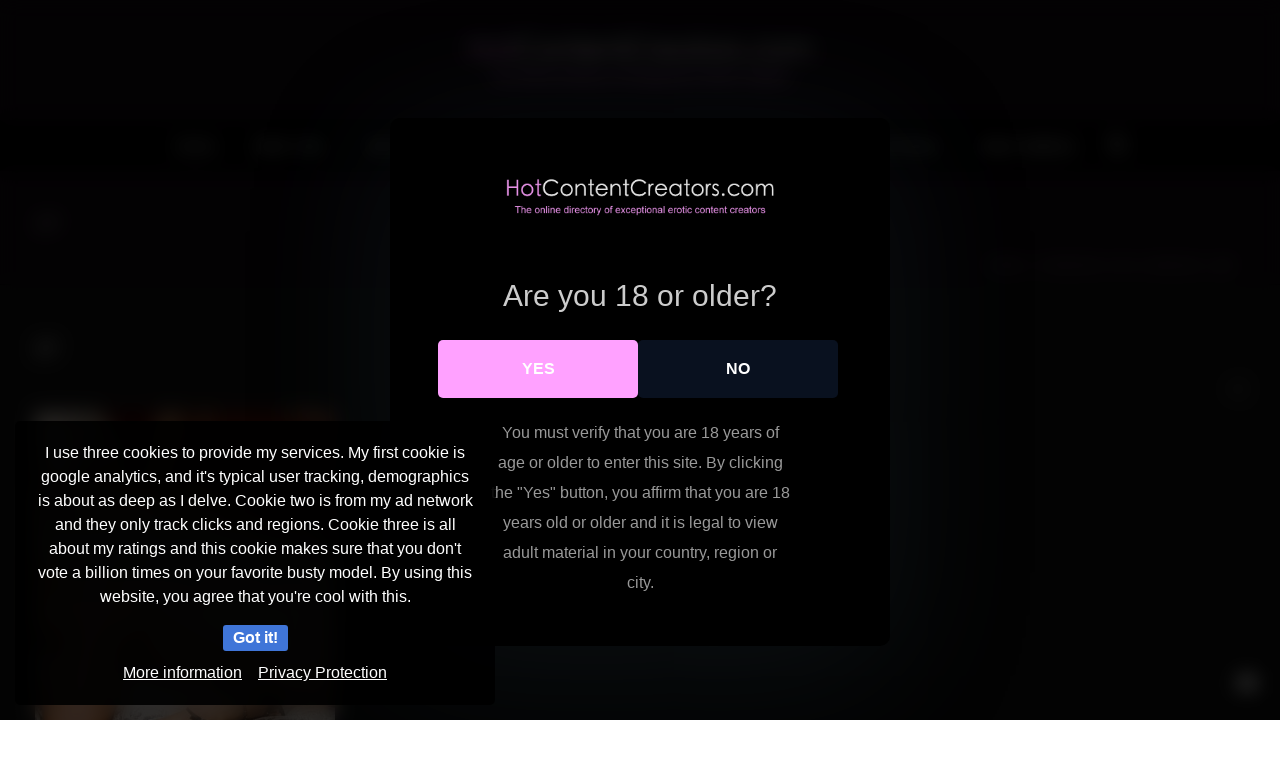

--- FILE ---
content_type: text/html; charset=UTF-8
request_url: https://hotcontentcreators.com/coed-babe-galleries/cybergirl-kayla-bridges/attachment/17-4/
body_size: 23786
content:
<!DOCTYPE html>
<html lang="en-US" >
<head>
		<meta charset="UTF-8" /><meta name="viewport" content="width=device-width, initial-scale=1.0, minimum-scale=1.0, maximum-scale=1.0, user-scalable=0" /><meta http-equiv="X-UA-Compatible" content="IE=edge,chrome=1" /><meta name="format-detection" content="telephone=no"><style>
#wpadminbar #wp-admin-bar-wccp_free_top_button .ab-icon:before {
	content: "\f160";
	color: #02CA02;
	top: 3px;
}
#wpadminbar #wp-admin-bar-wccp_free_top_button .ab-icon {
	transform: rotate(45deg);
}
</style>
<script type="text/javascript">var ajaxurl = "https://hotcontentcreators.com/wp-admin/admin-ajax.php";</script>
<style>
	#cookie-bar {
		background-color: rgba(0,0,0,0.9)!important;
	}
	#cookie-bar p {
		color: #FFFFFF!important;
	}
	#cookie-bar .cookie-bar__btn {
		background-color: #3f75d8!important;
		color: #FFFFFF!important;
	}
			.cookie-bar-privacy-popup__dialog {
			background-color: #000!important;
			color: #eee!important;
		}
	</style>


<style>
			#dclm_modal_screen {
			background-color: rgba(0,0,0,0.8);
		}
		#dclm_modal_content {
			background-color: #000;
		}
		#dclm_modal_content h2 {
			color: #ccc;
		}
		#dclm_modal_content p {
			color: #999;
		}
		#dclm_modal_content nav .av_go {
		background-color: #ffa1ff!important;
	}
	#dclm_modal_content nav .av_no {
		background-color: #09111f!important;
	}
	#dclm-logo img {
		opacity: 0.9;
	}
			</style>


<meta name='robots' content='index, follow, max-image-preview:large, max-snippet:-1, max-video-preview:-1' />
	<style>img:is([sizes="auto" i], [sizes^="auto," i]) { contain-intrinsic-size: 3000px 1500px }</style>
	
		<style id="critical-path-css" type="text/css">
			body,html{width:100%;height:100%;margin:0;padding:0}.page-preloader{top:0;left:0;z-index:999;position:fixed;height:100%;width:100%;text-align:center}.preloader-preview-area{animation-delay:-.2s;top:50%;-ms-transform:translateY(100%);transform:translateY(100%);margin-top:10px;max-height:calc(50% - 20px);opacity:1;width:100%;text-align:center;position:absolute}.preloader-logo{max-width:90%;top:50%;-ms-transform:translateY(-100%);transform:translateY(-100%);margin:-10px auto 0 auto;max-height:calc(50% - 20px);opacity:1;position:relative}.ball-pulse>div{width:15px;height:15px;border-radius:100%;margin:2px;animation-fill-mode:both;display:inline-block;animation:ball-pulse .75s infinite cubic-bezier(.2,.68,.18,1.08)}.ball-pulse>div:nth-child(1){animation-delay:-.36s}.ball-pulse>div:nth-child(2){animation-delay:-.24s}.ball-pulse>div:nth-child(3){animation-delay:-.12s}@keyframes ball-pulse{0%{transform:scale(1);opacity:1}45%{transform:scale(.1);opacity:.7}80%{transform:scale(1);opacity:1}}.ball-clip-rotate-pulse{position:relative;-ms-transform:translateY(-15px) translateX(-10px);transform:translateY(-15px) translateX(-10px);display:inline-block}.ball-clip-rotate-pulse>div{animation-fill-mode:both;position:absolute;top:0;left:0;border-radius:100%}.ball-clip-rotate-pulse>div:first-child{height:36px;width:36px;top:7px;left:-7px;animation:ball-clip-rotate-pulse-scale 1s 0s cubic-bezier(.09,.57,.49,.9) infinite}.ball-clip-rotate-pulse>div:last-child{position:absolute;width:50px;height:50px;left:-16px;top:-2px;background:0 0;border:2px solid;animation:ball-clip-rotate-pulse-rotate 1s 0s cubic-bezier(.09,.57,.49,.9) infinite;animation-duration:1s}@keyframes ball-clip-rotate-pulse-rotate{0%{transform:rotate(0) scale(1)}50%{transform:rotate(180deg) scale(.6)}100%{transform:rotate(360deg) scale(1)}}@keyframes ball-clip-rotate-pulse-scale{30%{transform:scale(.3)}100%{transform:scale(1)}}@keyframes square-spin{25%{transform:perspective(100px) rotateX(180deg) rotateY(0)}50%{transform:perspective(100px) rotateX(180deg) rotateY(180deg)}75%{transform:perspective(100px) rotateX(0) rotateY(180deg)}100%{transform:perspective(100px) rotateX(0) rotateY(0)}}.square-spin{display:inline-block}.square-spin>div{animation-fill-mode:both;width:50px;height:50px;animation:square-spin 3s 0s cubic-bezier(.09,.57,.49,.9) infinite}.cube-transition{position:relative;-ms-transform:translate(-25px,-25px);transform:translate(-25px,-25px);display:inline-block}.cube-transition>div{animation-fill-mode:both;width:15px;height:15px;position:absolute;top:-5px;left:-5px;animation:cube-transition 1.6s 0s infinite ease-in-out}.cube-transition>div:last-child{animation-delay:-.8s}@keyframes cube-transition{25%{transform:translateX(50px) scale(.5) rotate(-90deg)}50%{transform:translate(50px,50px) rotate(-180deg)}75%{transform:translateY(50px) scale(.5) rotate(-270deg)}100%{transform:rotate(-360deg)}}.ball-scale>div{border-radius:100%;margin:2px;animation-fill-mode:both;display:inline-block;height:60px;width:60px;animation:ball-scale 1s 0s ease-in-out infinite}@keyframes ball-scale{0%{transform:scale(0)}100%{transform:scale(1);opacity:0}}.line-scale>div{animation-fill-mode:both;display:inline-block;width:5px;height:50px;border-radius:2px;margin:2px}.line-scale>div:nth-child(1){animation:line-scale 1s -.5s infinite cubic-bezier(.2,.68,.18,1.08)}.line-scale>div:nth-child(2){animation:line-scale 1s -.4s infinite cubic-bezier(.2,.68,.18,1.08)}.line-scale>div:nth-child(3){animation:line-scale 1s -.3s infinite cubic-bezier(.2,.68,.18,1.08)}.line-scale>div:nth-child(4){animation:line-scale 1s -.2s infinite cubic-bezier(.2,.68,.18,1.08)}.line-scale>div:nth-child(5){animation:line-scale 1s -.1s infinite cubic-bezier(.2,.68,.18,1.08)}@keyframes line-scale{0%{transform:scaley(1)}50%{transform:scaley(.4)}100%{transform:scaley(1)}}.ball-scale-multiple{position:relative;-ms-transform:translateY(30px);transform:translateY(30px);display:inline-block}.ball-scale-multiple>div{border-radius:100%;animation-fill-mode:both;margin:2px;position:absolute;left:-30px;top:0;opacity:0;margin:0;width:50px;height:50px;animation:ball-scale-multiple 1s 0s linear infinite}.ball-scale-multiple>div:nth-child(2){animation-delay:-.2s}.ball-scale-multiple>div:nth-child(3){animation-delay:-.2s}@keyframes ball-scale-multiple{0%{transform:scale(0);opacity:0}5%{opacity:1}100%{transform:scale(1);opacity:0}}.ball-pulse-sync{display:inline-block}.ball-pulse-sync>div{width:15px;height:15px;border-radius:100%;margin:2px;animation-fill-mode:both;display:inline-block}.ball-pulse-sync>div:nth-child(1){animation:ball-pulse-sync .6s -.21s infinite ease-in-out}.ball-pulse-sync>div:nth-child(2){animation:ball-pulse-sync .6s -.14s infinite ease-in-out}.ball-pulse-sync>div:nth-child(3){animation:ball-pulse-sync .6s -70ms infinite ease-in-out}@keyframes ball-pulse-sync{33%{transform:translateY(10px)}66%{transform:translateY(-10px)}100%{transform:translateY(0)}}.transparent-circle{display:inline-block;border-top:.5em solid rgba(255,255,255,.2);border-right:.5em solid rgba(255,255,255,.2);border-bottom:.5em solid rgba(255,255,255,.2);border-left:.5em solid #fff;transform:translateZ(0);animation:transparent-circle 1.1s infinite linear;width:50px;height:50px;border-radius:50%}.transparent-circle:after{border-radius:50%;width:10em;height:10em}@keyframes transparent-circle{0%{transform:rotate(0)}100%{transform:rotate(360deg)}}.ball-spin-fade-loader{position:relative;top:-10px;left:-10px;display:inline-block}.ball-spin-fade-loader>div{width:15px;height:15px;border-radius:100%;margin:2px;animation-fill-mode:both;position:absolute;animation:ball-spin-fade-loader 1s infinite linear}.ball-spin-fade-loader>div:nth-child(1){top:25px;left:0;animation-delay:-.84s;-webkit-animation-delay:-.84s}.ball-spin-fade-loader>div:nth-child(2){top:17.05px;left:17.05px;animation-delay:-.72s;-webkit-animation-delay:-.72s}.ball-spin-fade-loader>div:nth-child(3){top:0;left:25px;animation-delay:-.6s;-webkit-animation-delay:-.6s}.ball-spin-fade-loader>div:nth-child(4){top:-17.05px;left:17.05px;animation-delay:-.48s;-webkit-animation-delay:-.48s}.ball-spin-fade-loader>div:nth-child(5){top:-25px;left:0;animation-delay:-.36s;-webkit-animation-delay:-.36s}.ball-spin-fade-loader>div:nth-child(6){top:-17.05px;left:-17.05px;animation-delay:-.24s;-webkit-animation-delay:-.24s}.ball-spin-fade-loader>div:nth-child(7){top:0;left:-25px;animation-delay:-.12s;-webkit-animation-delay:-.12s}.ball-spin-fade-loader>div:nth-child(8){top:17.05px;left:-17.05px;animation-delay:0s;-webkit-animation-delay:0s}@keyframes ball-spin-fade-loader{50%{opacity:.3;transform:scale(.4)}100%{opacity:1;transform:scale(1)}}		</style>

		
	<!-- This site is optimized with the Yoast SEO plugin v26.3 - https://yoast.com/wordpress/plugins/seo/ -->
	<title>17 - Hot Content Creators</title>
	<link rel="canonical" href="https://hotcontentcreators.com/coed-babe-galleries/cybergirl-kayla-bridges/attachment/17-4/" />
	<meta property="og:locale" content="en_US" />
	<meta property="og:type" content="article" />
	<meta property="og:title" content="17 - Hot Content Creators" />
	<meta property="og:url" content="https://hotcontentcreators.com/coed-babe-galleries/cybergirl-kayla-bridges/attachment/17-4/" />
	<meta property="og:site_name" content="Hot Content Creators" />
	<meta property="og:image" content="https://hotcontentcreators.com/coed-babe-galleries/cybergirl-kayla-bridges/attachment/17-4" />
	<meta property="og:image:width" content="1600" />
	<meta property="og:image:height" content="1066" />
	<meta property="og:image:type" content="image/jpeg" />
	<script type="application/ld+json" class="yoast-schema-graph">{"@context":"https://schema.org","@graph":[{"@type":"WebPage","@id":"https://hotcontentcreators.com/coed-babe-galleries/cybergirl-kayla-bridges/attachment/17-4/","url":"https://hotcontentcreators.com/coed-babe-galleries/cybergirl-kayla-bridges/attachment/17-4/","name":"17 - Hot Content Creators","isPartOf":{"@id":"https://hotcontentcreators.com/#website"},"primaryImageOfPage":{"@id":"https://hotcontentcreators.com/coed-babe-galleries/cybergirl-kayla-bridges/attachment/17-4/#primaryimage"},"image":{"@id":"https://hotcontentcreators.com/coed-babe-galleries/cybergirl-kayla-bridges/attachment/17-4/#primaryimage"},"thumbnailUrl":"https://hotcontentcreators.com/wp-content/uploads/2016/03/173.jpg","datePublished":"2016-03-16T03:03:53+00:00","breadcrumb":{"@id":"https://hotcontentcreators.com/coed-babe-galleries/cybergirl-kayla-bridges/attachment/17-4/#breadcrumb"},"inLanguage":"en-US","potentialAction":[{"@type":"ReadAction","target":["https://hotcontentcreators.com/coed-babe-galleries/cybergirl-kayla-bridges/attachment/17-4/"]}]},{"@type":"ImageObject","inLanguage":"en-US","@id":"https://hotcontentcreators.com/coed-babe-galleries/cybergirl-kayla-bridges/attachment/17-4/#primaryimage","url":"https://hotcontentcreators.com/wp-content/uploads/2016/03/173.jpg","contentUrl":"https://hotcontentcreators.com/wp-content/uploads/2016/03/173.jpg","width":1600,"height":1066},{"@type":"BreadcrumbList","@id":"https://hotcontentcreators.com/coed-babe-galleries/cybergirl-kayla-bridges/attachment/17-4/#breadcrumb","itemListElement":[{"@type":"ListItem","position":1,"name":"Home","item":"https://hotcontentcreators.com/"},{"@type":"ListItem","position":2,"name":"Cybergirl Kayla Bridges","item":"https://hotcontentcreators.com/coed-babe-galleries/cybergirl-kayla-bridges/"},{"@type":"ListItem","position":3,"name":"17"}]},{"@type":"WebSite","@id":"https://hotcontentcreators.com/#website","url":"https://hotcontentcreators.com/","name":"Hot Content Creators","description":"Hot Content Creators, sexy babes and hot coeds","publisher":{"@id":"https://hotcontentcreators.com/#organization"},"potentialAction":[{"@type":"SearchAction","target":{"@type":"EntryPoint","urlTemplate":"https://hotcontentcreators.com/?s={search_term_string}"},"query-input":{"@type":"PropertyValueSpecification","valueRequired":true,"valueName":"search_term_string"}}],"inLanguage":"en-US"},{"@type":"Organization","@id":"https://hotcontentcreators.com/#organization","name":"Hot Net Babes","url":"https://hotcontentcreators.com/","logo":{"@type":"ImageObject","inLanguage":"en-US","@id":"https://hotcontentcreators.com/#/schema/logo/image/","url":"https://hotcontentcreators.com/wp-content/uploads/2021/11/hot-net-babes.png","contentUrl":"https://hotcontentcreators.com/wp-content/uploads/2021/11/hot-net-babes.png","width":701,"height":163,"caption":"Hot Net Babes"},"image":{"@id":"https://hotcontentcreators.com/#/schema/logo/image/"}}]}</script>
	<!-- / Yoast SEO plugin. -->


<link rel='dns-prefetch' href='//www.googletagmanager.com' />
<link rel="alternate" type="application/rss+xml" title="Hot Content Creators &raquo; Feed" href="https://hotcontentcreators.com/feed/" />
<link rel="alternate" type="application/rss+xml" title="Hot Content Creators &raquo; Comments Feed" href="https://hotcontentcreators.com/comments/feed/" />
<script type="text/javascript" id="wpp-js" src="https://hotcontentcreators.com/wp-content/plugins/wordpress-popular-posts/assets/js/wpp.min.js?ver=7.3.6" data-sampling="0" data-sampling-rate="100" data-api-url="https://hotcontentcreators.com/wp-json/wordpress-popular-posts" data-post-id="1139" data-token="8ea7292874" data-lang="0" data-debug="0"></script>

<link rel="shortcut icon" href="https://hotcontentcreators.com/wp-content/uploads/2024/05/hot-babe.png"  />
<link rel="alternate" type="application/rss+xml" title="Hot Content Creators &raquo; 17 Comments Feed" href="https://hotcontentcreators.com/coed-babe-galleries/cybergirl-kayla-bridges/attachment/17-4/feed/" />
<script type="text/javascript">window.abb = {};php = {};window.PHP = {};PHP.ajax = "https://hotcontentcreators.com/wp-admin/admin-ajax.php";PHP.wp_p_id = "1139";var mk_header_parallax, mk_banner_parallax, mk_page_parallax, mk_footer_parallax, mk_body_parallax;var mk_images_dir = "https://hotcontentcreators.com/wp-content/themes/jupiter/assets/images",mk_theme_js_path = "https://hotcontentcreators.com/wp-content/themes/jupiter/assets/js",mk_theme_dir = "https://hotcontentcreators.com/wp-content/themes/jupiter",mk_captcha_placeholder = "Enter Captcha",mk_captcha_invalid_txt = "Invalid. Try again.",mk_captcha_correct_txt = "Captcha correct.",mk_responsive_nav_width = 1140,mk_vertical_header_back = "Back",mk_vertical_header_anim = "1",mk_check_rtl = true,mk_grid_width = 1250,mk_ajax_search_option = "beside_nav",mk_preloader_bg_color = "#ffffff",mk_accent_color = "#935d90",mk_go_to_top =  "true",mk_smooth_scroll =  "true",mk_show_background_video =  "true",mk_preloader_bar_color = "#935d90",mk_preloader_logo = "";var mk_header_parallax = false,mk_banner_parallax = false,mk_footer_parallax = false,mk_body_parallax = false,mk_no_more_posts = "No More Posts",mk_typekit_id   = "",mk_google_fonts = [],mk_global_lazyload = true;</script><link rel='stylesheet' id='wp-block-library-css' href='https://hotcontentcreators.com/wp-includes/css/dist/block-library/style.min.css?ver=6387d308027e0568dbfdac4ff226ae9d' type='text/css' media='all' />
<style id='wp-block-library-theme-inline-css' type='text/css'>
.wp-block-audio :where(figcaption){color:#555;font-size:13px;text-align:center}.is-dark-theme .wp-block-audio :where(figcaption){color:#ffffffa6}.wp-block-audio{margin:0 0 1em}.wp-block-code{border:1px solid #ccc;border-radius:4px;font-family:Menlo,Consolas,monaco,monospace;padding:.8em 1em}.wp-block-embed :where(figcaption){color:#555;font-size:13px;text-align:center}.is-dark-theme .wp-block-embed :where(figcaption){color:#ffffffa6}.wp-block-embed{margin:0 0 1em}.blocks-gallery-caption{color:#555;font-size:13px;text-align:center}.is-dark-theme .blocks-gallery-caption{color:#ffffffa6}:root :where(.wp-block-image figcaption){color:#555;font-size:13px;text-align:center}.is-dark-theme :root :where(.wp-block-image figcaption){color:#ffffffa6}.wp-block-image{margin:0 0 1em}.wp-block-pullquote{border-bottom:4px solid;border-top:4px solid;color:currentColor;margin-bottom:1.75em}.wp-block-pullquote cite,.wp-block-pullquote footer,.wp-block-pullquote__citation{color:currentColor;font-size:.8125em;font-style:normal;text-transform:uppercase}.wp-block-quote{border-left:.25em solid;margin:0 0 1.75em;padding-left:1em}.wp-block-quote cite,.wp-block-quote footer{color:currentColor;font-size:.8125em;font-style:normal;position:relative}.wp-block-quote:where(.has-text-align-right){border-left:none;border-right:.25em solid;padding-left:0;padding-right:1em}.wp-block-quote:where(.has-text-align-center){border:none;padding-left:0}.wp-block-quote.is-large,.wp-block-quote.is-style-large,.wp-block-quote:where(.is-style-plain){border:none}.wp-block-search .wp-block-search__label{font-weight:700}.wp-block-search__button{border:1px solid #ccc;padding:.375em .625em}:where(.wp-block-group.has-background){padding:1.25em 2.375em}.wp-block-separator.has-css-opacity{opacity:.4}.wp-block-separator{border:none;border-bottom:2px solid;margin-left:auto;margin-right:auto}.wp-block-separator.has-alpha-channel-opacity{opacity:1}.wp-block-separator:not(.is-style-wide):not(.is-style-dots){width:100px}.wp-block-separator.has-background:not(.is-style-dots){border-bottom:none;height:1px}.wp-block-separator.has-background:not(.is-style-wide):not(.is-style-dots){height:2px}.wp-block-table{margin:0 0 1em}.wp-block-table td,.wp-block-table th{word-break:normal}.wp-block-table :where(figcaption){color:#555;font-size:13px;text-align:center}.is-dark-theme .wp-block-table :where(figcaption){color:#ffffffa6}.wp-block-video :where(figcaption){color:#555;font-size:13px;text-align:center}.is-dark-theme .wp-block-video :where(figcaption){color:#ffffffa6}.wp-block-video{margin:0 0 1em}:root :where(.wp-block-template-part.has-background){margin-bottom:0;margin-top:0;padding:1.25em 2.375em}
</style>
<style id='classic-theme-styles-inline-css' type='text/css'>
/*! This file is auto-generated */
.wp-block-button__link{color:#fff;background-color:#32373c;border-radius:9999px;box-shadow:none;text-decoration:none;padding:calc(.667em + 2px) calc(1.333em + 2px);font-size:1.125em}.wp-block-file__button{background:#32373c;color:#fff;text-decoration:none}
</style>
<style id='global-styles-inline-css' type='text/css'>
:root{--wp--preset--aspect-ratio--square: 1;--wp--preset--aspect-ratio--4-3: 4/3;--wp--preset--aspect-ratio--3-4: 3/4;--wp--preset--aspect-ratio--3-2: 3/2;--wp--preset--aspect-ratio--2-3: 2/3;--wp--preset--aspect-ratio--16-9: 16/9;--wp--preset--aspect-ratio--9-16: 9/16;--wp--preset--color--black: #000000;--wp--preset--color--cyan-bluish-gray: #abb8c3;--wp--preset--color--white: #ffffff;--wp--preset--color--pale-pink: #f78da7;--wp--preset--color--vivid-red: #cf2e2e;--wp--preset--color--luminous-vivid-orange: #ff6900;--wp--preset--color--luminous-vivid-amber: #fcb900;--wp--preset--color--light-green-cyan: #7bdcb5;--wp--preset--color--vivid-green-cyan: #00d084;--wp--preset--color--pale-cyan-blue: #8ed1fc;--wp--preset--color--vivid-cyan-blue: #0693e3;--wp--preset--color--vivid-purple: #9b51e0;--wp--preset--gradient--vivid-cyan-blue-to-vivid-purple: linear-gradient(135deg,rgba(6,147,227,1) 0%,rgb(155,81,224) 100%);--wp--preset--gradient--light-green-cyan-to-vivid-green-cyan: linear-gradient(135deg,rgb(122,220,180) 0%,rgb(0,208,130) 100%);--wp--preset--gradient--luminous-vivid-amber-to-luminous-vivid-orange: linear-gradient(135deg,rgba(252,185,0,1) 0%,rgba(255,105,0,1) 100%);--wp--preset--gradient--luminous-vivid-orange-to-vivid-red: linear-gradient(135deg,rgba(255,105,0,1) 0%,rgb(207,46,46) 100%);--wp--preset--gradient--very-light-gray-to-cyan-bluish-gray: linear-gradient(135deg,rgb(238,238,238) 0%,rgb(169,184,195) 100%);--wp--preset--gradient--cool-to-warm-spectrum: linear-gradient(135deg,rgb(74,234,220) 0%,rgb(151,120,209) 20%,rgb(207,42,186) 40%,rgb(238,44,130) 60%,rgb(251,105,98) 80%,rgb(254,248,76) 100%);--wp--preset--gradient--blush-light-purple: linear-gradient(135deg,rgb(255,206,236) 0%,rgb(152,150,240) 100%);--wp--preset--gradient--blush-bordeaux: linear-gradient(135deg,rgb(254,205,165) 0%,rgb(254,45,45) 50%,rgb(107,0,62) 100%);--wp--preset--gradient--luminous-dusk: linear-gradient(135deg,rgb(255,203,112) 0%,rgb(199,81,192) 50%,rgb(65,88,208) 100%);--wp--preset--gradient--pale-ocean: linear-gradient(135deg,rgb(255,245,203) 0%,rgb(182,227,212) 50%,rgb(51,167,181) 100%);--wp--preset--gradient--electric-grass: linear-gradient(135deg,rgb(202,248,128) 0%,rgb(113,206,126) 100%);--wp--preset--gradient--midnight: linear-gradient(135deg,rgb(2,3,129) 0%,rgb(40,116,252) 100%);--wp--preset--font-size--small: 13px;--wp--preset--font-size--medium: 20px;--wp--preset--font-size--large: 36px;--wp--preset--font-size--x-large: 42px;--wp--preset--spacing--20: 0.44rem;--wp--preset--spacing--30: 0.67rem;--wp--preset--spacing--40: 1rem;--wp--preset--spacing--50: 1.5rem;--wp--preset--spacing--60: 2.25rem;--wp--preset--spacing--70: 3.38rem;--wp--preset--spacing--80: 5.06rem;--wp--preset--shadow--natural: 6px 6px 9px rgba(0, 0, 0, 0.2);--wp--preset--shadow--deep: 12px 12px 50px rgba(0, 0, 0, 0.4);--wp--preset--shadow--sharp: 6px 6px 0px rgba(0, 0, 0, 0.2);--wp--preset--shadow--outlined: 6px 6px 0px -3px rgba(255, 255, 255, 1), 6px 6px rgba(0, 0, 0, 1);--wp--preset--shadow--crisp: 6px 6px 0px rgba(0, 0, 0, 1);}:where(.is-layout-flex){gap: 0.5em;}:where(.is-layout-grid){gap: 0.5em;}body .is-layout-flex{display: flex;}.is-layout-flex{flex-wrap: wrap;align-items: center;}.is-layout-flex > :is(*, div){margin: 0;}body .is-layout-grid{display: grid;}.is-layout-grid > :is(*, div){margin: 0;}:where(.wp-block-columns.is-layout-flex){gap: 2em;}:where(.wp-block-columns.is-layout-grid){gap: 2em;}:where(.wp-block-post-template.is-layout-flex){gap: 1.25em;}:where(.wp-block-post-template.is-layout-grid){gap: 1.25em;}.has-black-color{color: var(--wp--preset--color--black) !important;}.has-cyan-bluish-gray-color{color: var(--wp--preset--color--cyan-bluish-gray) !important;}.has-white-color{color: var(--wp--preset--color--white) !important;}.has-pale-pink-color{color: var(--wp--preset--color--pale-pink) !important;}.has-vivid-red-color{color: var(--wp--preset--color--vivid-red) !important;}.has-luminous-vivid-orange-color{color: var(--wp--preset--color--luminous-vivid-orange) !important;}.has-luminous-vivid-amber-color{color: var(--wp--preset--color--luminous-vivid-amber) !important;}.has-light-green-cyan-color{color: var(--wp--preset--color--light-green-cyan) !important;}.has-vivid-green-cyan-color{color: var(--wp--preset--color--vivid-green-cyan) !important;}.has-pale-cyan-blue-color{color: var(--wp--preset--color--pale-cyan-blue) !important;}.has-vivid-cyan-blue-color{color: var(--wp--preset--color--vivid-cyan-blue) !important;}.has-vivid-purple-color{color: var(--wp--preset--color--vivid-purple) !important;}.has-black-background-color{background-color: var(--wp--preset--color--black) !important;}.has-cyan-bluish-gray-background-color{background-color: var(--wp--preset--color--cyan-bluish-gray) !important;}.has-white-background-color{background-color: var(--wp--preset--color--white) !important;}.has-pale-pink-background-color{background-color: var(--wp--preset--color--pale-pink) !important;}.has-vivid-red-background-color{background-color: var(--wp--preset--color--vivid-red) !important;}.has-luminous-vivid-orange-background-color{background-color: var(--wp--preset--color--luminous-vivid-orange) !important;}.has-luminous-vivid-amber-background-color{background-color: var(--wp--preset--color--luminous-vivid-amber) !important;}.has-light-green-cyan-background-color{background-color: var(--wp--preset--color--light-green-cyan) !important;}.has-vivid-green-cyan-background-color{background-color: var(--wp--preset--color--vivid-green-cyan) !important;}.has-pale-cyan-blue-background-color{background-color: var(--wp--preset--color--pale-cyan-blue) !important;}.has-vivid-cyan-blue-background-color{background-color: var(--wp--preset--color--vivid-cyan-blue) !important;}.has-vivid-purple-background-color{background-color: var(--wp--preset--color--vivid-purple) !important;}.has-black-border-color{border-color: var(--wp--preset--color--black) !important;}.has-cyan-bluish-gray-border-color{border-color: var(--wp--preset--color--cyan-bluish-gray) !important;}.has-white-border-color{border-color: var(--wp--preset--color--white) !important;}.has-pale-pink-border-color{border-color: var(--wp--preset--color--pale-pink) !important;}.has-vivid-red-border-color{border-color: var(--wp--preset--color--vivid-red) !important;}.has-luminous-vivid-orange-border-color{border-color: var(--wp--preset--color--luminous-vivid-orange) !important;}.has-luminous-vivid-amber-border-color{border-color: var(--wp--preset--color--luminous-vivid-amber) !important;}.has-light-green-cyan-border-color{border-color: var(--wp--preset--color--light-green-cyan) !important;}.has-vivid-green-cyan-border-color{border-color: var(--wp--preset--color--vivid-green-cyan) !important;}.has-pale-cyan-blue-border-color{border-color: var(--wp--preset--color--pale-cyan-blue) !important;}.has-vivid-cyan-blue-border-color{border-color: var(--wp--preset--color--vivid-cyan-blue) !important;}.has-vivid-purple-border-color{border-color: var(--wp--preset--color--vivid-purple) !important;}.has-vivid-cyan-blue-to-vivid-purple-gradient-background{background: var(--wp--preset--gradient--vivid-cyan-blue-to-vivid-purple) !important;}.has-light-green-cyan-to-vivid-green-cyan-gradient-background{background: var(--wp--preset--gradient--light-green-cyan-to-vivid-green-cyan) !important;}.has-luminous-vivid-amber-to-luminous-vivid-orange-gradient-background{background: var(--wp--preset--gradient--luminous-vivid-amber-to-luminous-vivid-orange) !important;}.has-luminous-vivid-orange-to-vivid-red-gradient-background{background: var(--wp--preset--gradient--luminous-vivid-orange-to-vivid-red) !important;}.has-very-light-gray-to-cyan-bluish-gray-gradient-background{background: var(--wp--preset--gradient--very-light-gray-to-cyan-bluish-gray) !important;}.has-cool-to-warm-spectrum-gradient-background{background: var(--wp--preset--gradient--cool-to-warm-spectrum) !important;}.has-blush-light-purple-gradient-background{background: var(--wp--preset--gradient--blush-light-purple) !important;}.has-blush-bordeaux-gradient-background{background: var(--wp--preset--gradient--blush-bordeaux) !important;}.has-luminous-dusk-gradient-background{background: var(--wp--preset--gradient--luminous-dusk) !important;}.has-pale-ocean-gradient-background{background: var(--wp--preset--gradient--pale-ocean) !important;}.has-electric-grass-gradient-background{background: var(--wp--preset--gradient--electric-grass) !important;}.has-midnight-gradient-background{background: var(--wp--preset--gradient--midnight) !important;}.has-small-font-size{font-size: var(--wp--preset--font-size--small) !important;}.has-medium-font-size{font-size: var(--wp--preset--font-size--medium) !important;}.has-large-font-size{font-size: var(--wp--preset--font-size--large) !important;}.has-x-large-font-size{font-size: var(--wp--preset--font-size--x-large) !important;}
:where(.wp-block-post-template.is-layout-flex){gap: 1.25em;}:where(.wp-block-post-template.is-layout-grid){gap: 1.25em;}
:where(.wp-block-columns.is-layout-flex){gap: 2em;}:where(.wp-block-columns.is-layout-grid){gap: 2em;}
:root :where(.wp-block-pullquote){font-size: 1.5em;line-height: 1.6;}
</style>
<link rel='stylesheet' id='poll-maker-ays-css' href='https://hotcontentcreators.com/wp-content/plugins/poll-maker/public/css/poll-maker-ays-public.css?ver=6.0.8' type='text/css' media='all' />
<link rel='stylesheet' id='mdp-stellar-css' href='https://hotcontentcreators.com/wp-content/plugins/stellar/css/stellar.min.css?ver=2.2.4' type='text/css' media='all' />
<style id='mdp-stellar-inline-css' type='text/css'>
.mdp-stellar-val-after,
.mdp-stellar-results-after,
.mdp-stellar-votes-after {
    background: black!important;
    color: white;
}

.mdp-stellar-val-after:before,
.mdp-stellar-results-after:before,
.mdp-stellar-votes-after:before {
    border-right: 8px solid black!important;
}

        .mdp-stellar-box {
            --mdp-stellar-size: 24px;
            --mdp-stellar-color: rgba(255, 161, 255, 1);
            --mdp-stellar-active: rgba(255, 255, 255, 1);
            --mdp-stellar-hover: rgba(255, 255, 255, 1);
            --mdp-stellar-space: 5px;
        }
        .mdp-stellar-top {
            --mdp-stellar-size: 14px;
            --mdp-stellar-color: rgba(255, 161, 255, 1);
            --mdp-stellar-active: rgba(255, 255, 255, 1);
            --mdp-stellar-hover: rgba(255, 255, 255, 1);
            --mdp-stellar-space: 5px;
            --mdp-stellar-gutter: 11px;
        }
</style>
<link rel='stylesheet' id='wordpress-popular-posts-css-css' href='https://hotcontentcreators.com/wp-content/plugins/wordpress-popular-posts/assets/css/wpp.css?ver=7.3.6' type='text/css' media='all' />
<link rel='stylesheet' id='theme-styles-css' href='https://hotcontentcreators.com/wp-content/themes/jupiter/assets/stylesheet/min/full-styles.6.12.2.css?ver=1741224494' type='text/css' media='all' />
<style id='theme-styles-inline-css' type='text/css'>

			#wpadminbar {
				-webkit-backface-visibility: hidden;
				backface-visibility: hidden;
				-webkit-perspective: 1000;
				-ms-perspective: 1000;
				perspective: 1000;
				-webkit-transform: translateZ(0px);
				-ms-transform: translateZ(0px);
				transform: translateZ(0px);
			}
			@media screen and (max-width: 600px) {
				#wpadminbar {
					position: fixed !important;
				}
			}
		
body { transform:unset;background-color:#fff; } .hb-custom-header #mk-page-introduce, .mk-header { transform:unset;background-color:#110a11;background-size:cover;-webkit-background-size:cover;-moz-background-size:cover; } .hb-custom-header > div, .mk-header-bg { transform:unset;background-color:#110a11; } .mk-classic-nav-bg { background-color:#000000; } .master-holder-bg { transform:unset;background-color:#121212; } #mk-footer { transform:unset;background-color:#110a11; } #mk-boxed-layout { -webkit-box-shadow:0 0 0px rgba(0, 0, 0, 0); -moz-box-shadow:0 0 0px rgba(0, 0, 0, 0); box-shadow:0 0 0px rgba(0, 0, 0, 0); } .mk-news-tab .mk-tabs-tabs .is-active a, .mk-fancy-title.pattern-style span, .mk-fancy-title.pattern-style.color-gradient span:after, .page-bg-color { background-color:#121212; } .page-title { font-size:20px; color:#ffffff; text-transform:capitalize; font-weight:inherit; letter-spacing:2px; } .page-subtitle { font-size:14px; line-height:100%; color:#a3a3a3; font-size:14px; text-transform:none; } .mk-header { border-bottom:1px solid #000000; } .mk-header.sticky-style-fixed.a-sticky .mk-header-holder{ border-bottom:1px solid #000000; } .header-style-1 .mk-header-padding-wrapper, .header-style-2 .mk-header-padding-wrapper, .header-style-3 .mk-header-padding-wrapper { padding-top:171px; } .mk-process-steps[max-width~="950px"] ul::before { display:none !important; } .mk-process-steps[max-width~="950px"] li { margin-bottom:30px !important; width:100% !important; text-align:center; } .mk-event-countdown-ul[max-width~="750px"] li { width:90%; display:block; margin:0 auto 15px; } body, h1, h2, h3, h4, h5, h6, p:not(.form-row):not(.woocommerce-mini-cart__empty-message):not(.woocommerce-mini-cart__total):not(.woocommerce-mini-cart__buttons):not(.mk-product-total-name):not(.woocommerce-result-count), .woocommerce-customer-details address, a, .the-title, .main-navigation-ul, .mk-vm-menuwrapper, #mk-footer-navigation ul li a, .mk-footer-copyright, .mk-blog-container .mk-blog-meta .the-title, .post .blog-single-title, .mk-blog-hero .content-holder .the-title, .blog-blockquote-content, .blog-twitter-content, .mk-blog-container .mk-blog-meta .the-excerpt p, .mk-single-content p { font-family:Arial, Helvetica, sans-serif } @font-face { font-family:'star'; src:url('https://hotcontentcreators.com/wp-content/themes/jupiter/assets/stylesheet/fonts/star/font.eot'); src:url('https://hotcontentcreators.com/wp-content/themes/jupiter/assets/stylesheet/fonts/star/font.eot?#iefix') format('embedded-opentype'), url('https://hotcontentcreators.com/wp-content/themes/jupiter/assets/stylesheet/fonts/star/font.woff') format('woff'), url('https://hotcontentcreators.com/wp-content/themes/jupiter/assets/stylesheet/fonts/star/font.ttf') format('truetype'), url('https://hotcontentcreators.com/wp-content/themes/jupiter/assets/stylesheet/fonts/star/font.svg#star') format('svg'); font-weight:normal; font-style:normal; } @font-face { font-family:'WooCommerce'; src:url('https://hotcontentcreators.com/wp-content/themes/jupiter/assets/stylesheet/fonts/woocommerce/font.eot'); src:url('https://hotcontentcreators.com/wp-content/themes/jupiter/assets/stylesheet/fonts/woocommerce/font.eot?#iefix') format('embedded-opentype'), url('https://hotcontentcreators.com/wp-content/themes/jupiter/assets/stylesheet/fonts/woocommerce/font.woff') format('woff'), url('https://hotcontentcreators.com/wp-content/themes/jupiter/assets/stylesheet/fonts/woocommerce/font.ttf') format('truetype'), url('https://hotcontentcreators.com/wp-content/themes/jupiter/assets/stylesheet/fonts/woocommerce/font.svg#WooCommerce') format('svg'); font-weight:normal; font-style:normal; }.mk-blog-print { display:none !important; } .background { background-color:#f7f7f7; } div.mdp-stellar { padding:25px; } .mk-footer-copyright { width:100%; text-align:center; } #mk-theme-container { max-width:100%; overflow-x:hidden; } div#lightbox.lightbox { display:none; } @media handheld, only screen and (max-width:767px){ #mk-footer [class*='mk-col-'] { display:grid; align-items:center; justify-content:center; }}
</style>
<link rel='stylesheet' id='mkhb-render-css' href='https://hotcontentcreators.com/wp-content/themes/jupiter/header-builder/includes/assets/css/mkhb-render.css?ver=6.12.2' type='text/css' media='all' />
<link rel='stylesheet' id='mkhb-row-css' href='https://hotcontentcreators.com/wp-content/themes/jupiter/header-builder/includes/assets/css/mkhb-row.css?ver=6.12.2' type='text/css' media='all' />
<link rel='stylesheet' id='mkhb-column-css' href='https://hotcontentcreators.com/wp-content/themes/jupiter/header-builder/includes/assets/css/mkhb-column.css?ver=6.12.2' type='text/css' media='all' />
<link rel='stylesheet' id='theme-options-css' href='https://hotcontentcreators.com/wp-content/uploads/mk_assets/theme-options-production-1762728872.css?ver=1762728869' type='text/css' media='all' />
<link rel='stylesheet' id='jupiter-donut-shortcodes-css' href='https://hotcontentcreators.com/wp-content/plugins/jupiter-donut/assets/css/shortcodes-styles.min.css?ver=1.6.4' type='text/css' media='all' />
<link rel='stylesheet' id='mpc-massive-style-css' href='https://hotcontentcreators.com/wp-content/plugins/mpc-massive/assets/css/mpc-styles.css?ver=2.4.8' type='text/css' media='all' />
<link rel='stylesheet' id='coco-cookie-consent-style-css' href='https://hotcontentcreators.com/wp-content/plugins/wps-cookie-consent/public/assets/css/cookie-consent.css?ver=1.4.0' type='text/css' media='all' />
<link rel='stylesheet' id='dclm-disclaimer-style-css' href='https://hotcontentcreators.com/wp-content/plugins/wps-disclaimer/public/assets/css/disclaimer.css?ver=1.5.0' type='text/css' media='all' />
<script type="text/javascript" data-noptimize='' data-no-minify='' src="https://hotcontentcreators.com/wp-content/themes/jupiter/assets/js/plugins/wp-enqueue/min/webfontloader.js?ver=6387d308027e0568dbfdac4ff226ae9d" id="mk-webfontloader-js"></script>
<script type="text/javascript" id="mk-webfontloader-js-after">
/* <![CDATA[ */

WebFontConfig = {
	timeout: 2000
}

if ( mk_typekit_id.length > 0 ) {
	WebFontConfig.typekit = {
		id: mk_typekit_id
	}
}

if ( mk_google_fonts.length > 0 ) {
	WebFontConfig.google = {
		families:  mk_google_fonts
	}
}

if ( (mk_google_fonts.length > 0 || mk_typekit_id.length > 0) && navigator.userAgent.indexOf("Speed Insights") == -1) {
	WebFont.load( WebFontConfig );
}
		
/* ]]> */
</script>
<script type="text/javascript" src="https://hotcontentcreators.com/wp-includes/js/jquery/jquery.min.js?ver=3.7.1" id="jquery-core-js"></script>
<script type="text/javascript" src="https://hotcontentcreators.com/wp-includes/js/jquery/jquery-migrate.min.js?ver=3.4.1" id="jquery-migrate-js"></script>

<!-- Google tag (gtag.js) snippet added by Site Kit -->
<!-- Google Analytics snippet added by Site Kit -->
<!-- Google Ads snippet added by Site Kit -->
<script type="text/javascript" src="https://www.googletagmanager.com/gtag/js?id=GT-M393VRK" id="google_gtagjs-js" async></script>
<script type="text/javascript" id="google_gtagjs-js-after">
/* <![CDATA[ */
window.dataLayer = window.dataLayer || [];function gtag(){dataLayer.push(arguments);}
gtag("set","linker",{"domains":["hotcontentcreators.com"]});
gtag("js", new Date());
gtag("set", "developer_id.dZTNiMT", true);
gtag("config", "GT-M393VRK");
gtag("config", "AW-256971944");
 window._googlesitekit = window._googlesitekit || {}; window._googlesitekit.throttledEvents = []; window._googlesitekit.gtagEvent = (name, data) => { var key = JSON.stringify( { name, data } ); if ( !! window._googlesitekit.throttledEvents[ key ] ) { return; } window._googlesitekit.throttledEvents[ key ] = true; setTimeout( () => { delete window._googlesitekit.throttledEvents[ key ]; }, 5 ); gtag( "event", name, { ...data, event_source: "site-kit" } ); }; 
/* ]]> */
</script>
<script></script><link rel="https://api.w.org/" href="https://hotcontentcreators.com/wp-json/" /><link rel="alternate" title="JSON" type="application/json" href="https://hotcontentcreators.com/wp-json/wp/v2/media/1139" /><link rel="EditURI" type="application/rsd+xml" title="RSD" href="https://hotcontentcreators.com/xmlrpc.php?rsd" />

<link rel='shortlink' href='https://hotcontentcreators.com/?p=1139' />
<link rel="alternate" title="oEmbed (JSON)" type="application/json+oembed" href="https://hotcontentcreators.com/wp-json/oembed/1.0/embed?url=https%3A%2F%2Fhotcontentcreators.com%2Fcoed-babe-galleries%2Fcybergirl-kayla-bridges%2Fattachment%2F17-4%2F" />
<link rel="alternate" title="oEmbed (XML)" type="text/xml+oembed" href="https://hotcontentcreators.com/wp-json/oembed/1.0/embed?url=https%3A%2F%2Fhotcontentcreators.com%2Fcoed-babe-galleries%2Fcybergirl-kayla-bridges%2Fattachment%2F17-4%2F&#038;format=xml" />
<meta name="generator" content="Site Kit by Google 1.165.0" /><script id="wpcp_disable_selection" type="text/javascript">
var image_save_msg='You are not allowed to save images!';
	var no_menu_msg='Context Menu disabled!';
	var smessage = "Content is protected !!";

function disableEnterKey(e)
{
	var elemtype = e.target.tagName;
	
	elemtype = elemtype.toUpperCase();
	
	if (elemtype == "TEXT" || elemtype == "TEXTAREA" || elemtype == "INPUT" || elemtype == "PASSWORD" || elemtype == "SELECT" || elemtype == "OPTION" || elemtype == "EMBED")
	{
		elemtype = 'TEXT';
	}
	
	if (e.ctrlKey){
     var key;
     if(window.event)
          key = window.event.keyCode;     //IE
     else
          key = e.which;     //firefox (97)
    //if (key != 17) alert(key);
     if (elemtype!= 'TEXT' && (key == 97 || key == 65 || key == 67 || key == 99 || key == 88 || key == 120 || key == 26 || key == 85  || key == 86 || key == 83 || key == 43 || key == 73))
     {
		if(wccp_free_iscontenteditable(e)) return true;
		show_wpcp_message('You are not allowed to copy content or view source');
		return false;
     }else
     	return true;
     }
}


/*For contenteditable tags*/
function wccp_free_iscontenteditable(e)
{
	var e = e || window.event; // also there is no e.target property in IE. instead IE uses window.event.srcElement
  	
	var target = e.target || e.srcElement;

	var elemtype = e.target.nodeName;
	
	elemtype = elemtype.toUpperCase();
	
	var iscontenteditable = "false";
		
	if(typeof target.getAttribute!="undefined" ) iscontenteditable = target.getAttribute("contenteditable"); // Return true or false as string
	
	var iscontenteditable2 = false;
	
	if(typeof target.isContentEditable!="undefined" ) iscontenteditable2 = target.isContentEditable; // Return true or false as boolean

	if(target.parentElement.isContentEditable) iscontenteditable2 = true;
	
	if (iscontenteditable == "true" || iscontenteditable2 == true)
	{
		if(typeof target.style!="undefined" ) target.style.cursor = "text";
		
		return true;
	}
}

////////////////////////////////////
function disable_copy(e)
{	
	var e = e || window.event; // also there is no e.target property in IE. instead IE uses window.event.srcElement
	
	var elemtype = e.target.tagName;
	
	elemtype = elemtype.toUpperCase();
	
	if (elemtype == "TEXT" || elemtype == "TEXTAREA" || elemtype == "INPUT" || elemtype == "PASSWORD" || elemtype == "SELECT" || elemtype == "OPTION" || elemtype == "EMBED")
	{
		elemtype = 'TEXT';
	}
	
	if(wccp_free_iscontenteditable(e)) return true;
	
	var isSafari = /Safari/.test(navigator.userAgent) && /Apple Computer/.test(navigator.vendor);
	
	var checker_IMG = '';
	if (elemtype == "IMG" && checker_IMG == 'checked' && e.detail >= 2) {show_wpcp_message(alertMsg_IMG);return false;}
	if (elemtype != "TEXT")
	{
		if (smessage !== "" && e.detail == 2)
			show_wpcp_message(smessage);
		
		if (isSafari)
			return true;
		else
			return false;
	}	
}

//////////////////////////////////////////
function disable_copy_ie()
{
	var e = e || window.event;
	var elemtype = window.event.srcElement.nodeName;
	elemtype = elemtype.toUpperCase();
	if(wccp_free_iscontenteditable(e)) return true;
	if (elemtype == "IMG") {show_wpcp_message(alertMsg_IMG);return false;}
	if (elemtype != "TEXT" && elemtype != "TEXTAREA" && elemtype != "INPUT" && elemtype != "PASSWORD" && elemtype != "SELECT" && elemtype != "OPTION" && elemtype != "EMBED")
	{
		return false;
	}
}	
function reEnable()
{
	return true;
}
document.onkeydown = disableEnterKey;
document.onselectstart = disable_copy_ie;
if(navigator.userAgent.indexOf('MSIE')==-1)
{
	document.onmousedown = disable_copy;
	document.onclick = reEnable;
}
function disableSelection(target)
{
    //For IE This code will work
    if (typeof target.onselectstart!="undefined")
    target.onselectstart = disable_copy_ie;
    
    //For Firefox This code will work
    else if (typeof target.style.MozUserSelect!="undefined")
    {target.style.MozUserSelect="none";}
    
    //All other  (ie: Opera) This code will work
    else
    target.onmousedown=function(){return false}
    target.style.cursor = "default";
}
//Calling the JS function directly just after body load
window.onload = function(){disableSelection(document.body);};

//////////////////special for safari Start////////////////
var onlongtouch;
var timer;
var touchduration = 1000; //length of time we want the user to touch before we do something

var elemtype = "";
function touchstart(e) {
	var e = e || window.event;
  // also there is no e.target property in IE.
  // instead IE uses window.event.srcElement
  	var target = e.target || e.srcElement;
	
	elemtype = window.event.srcElement.nodeName;
	
	elemtype = elemtype.toUpperCase();
	
	if(!wccp_pro_is_passive()) e.preventDefault();
	if (!timer) {
		timer = setTimeout(onlongtouch, touchduration);
	}
}

function touchend() {
    //stops short touches from firing the event
    if (timer) {
        clearTimeout(timer);
        timer = null;
    }
	onlongtouch();
}

onlongtouch = function(e) { //this will clear the current selection if anything selected
	
	if (elemtype != "TEXT" && elemtype != "TEXTAREA" && elemtype != "INPUT" && elemtype != "PASSWORD" && elemtype != "SELECT" && elemtype != "EMBED" && elemtype != "OPTION")	
	{
		if (window.getSelection) {
			if (window.getSelection().empty) {  // Chrome
			window.getSelection().empty();
			} else if (window.getSelection().removeAllRanges) {  // Firefox
			window.getSelection().removeAllRanges();
			}
		} else if (document.selection) {  // IE?
			document.selection.empty();
		}
		return false;
	}
};

document.addEventListener("DOMContentLoaded", function(event) { 
    window.addEventListener("touchstart", touchstart, false);
    window.addEventListener("touchend", touchend, false);
});

function wccp_pro_is_passive() {

  var cold = false,
  hike = function() {};

  try {
	  const object1 = {};
  var aid = Object.defineProperty(object1, 'passive', {
  get() {cold = true}
  });
  window.addEventListener('test', hike, aid);
  window.removeEventListener('test', hike, aid);
  } catch (e) {}

  return cold;
}
/*special for safari End*/
</script>
<script id="wpcp_disable_Right_Click" type="text/javascript">
document.ondragstart = function() { return false;}
	function nocontext(e) {
	   return false;
	}
	document.oncontextmenu = nocontext;
</script>
<style>
.unselectable
{
-moz-user-select:none;
-webkit-user-select:none;
cursor: default;
}
html
{
-webkit-touch-callout: none;
-webkit-user-select: none;
-khtml-user-select: none;
-moz-user-select: none;
-ms-user-select: none;
user-select: none;
-webkit-tap-highlight-color: rgba(0,0,0,0);
}
</style>
<script id="wpcp_css_disable_selection" type="text/javascript">
var e = document.getElementsByTagName('body')[0];
if(e)
{
	e.setAttribute('unselectable',"on");
}
</script>
<meta itemprop="author" content="digitald" /><meta itemprop="datePublished" content="March 16, 2016" /><meta itemprop="dateModified" content="March 16, 2016" /><meta itemprop="publisher" content="Hot Content Creators" />            <style id="wpp-loading-animation-styles">@-webkit-keyframes bgslide{from{background-position-x:0}to{background-position-x:-200%}}@keyframes bgslide{from{background-position-x:0}to{background-position-x:-200%}}.wpp-widget-block-placeholder,.wpp-shortcode-placeholder{margin:0 auto;width:60px;height:3px;background:#dd3737;background:linear-gradient(90deg,#dd3737 0%,#571313 10%,#dd3737 100%);background-size:200% auto;border-radius:3px;-webkit-animation:bgslide 1s infinite linear;animation:bgslide 1s infinite linear}</style>
            <script> var isTest = false; </script><meta name="generator" content="Powered by WPBakery Page Builder - drag and drop page builder for WordPress."/>
<meta name="generator" content="Jupiter 6.12.2" /><noscript><style> .wpb_animate_when_almost_visible { opacity: 1; }</style></noscript>	</head>

<body class="attachment wp-singular attachment-template-default single single-attachment postid-1139 attachmentid-1139 attachment-jpeg wp-theme-jupiter unselectable wpb-js-composer js-comp-ver-8.6.1 vc_responsive" itemscope="itemscope" itemtype="https://schema.org/WebPage"  data-adminbar="">
	
	<!-- Target for scroll anchors to achieve native browser bahaviour + possible enhancements like smooth scrolling -->
	<div id="top-of-page"></div>

		<div id="mk-boxed-layout">

			<div id="mk-theme-container" >

				 
    <header data-height='120'
                data-sticky-height='55'
                data-responsive-height='90'
                data-transparent-skin=''
                data-header-style='2'
                data-sticky-style='fixed'
                data-sticky-offset='header' id="mk-header-1" class="mk-header header-style-2 header-align-center  toolbar-false menu-hover-2 sticky-style-fixed mk-background-stretch boxed-header " role="banner" itemscope="itemscope" itemtype="https://schema.org/WPHeader" >
                    <div class="mk-header-holder">
                                                                <div class="mk-header-inner">
                    
                    <div class="mk-header-bg "></div>
                    
                    
                                            <div class="mk-grid header-grid">
                                            <div class="add-header-height">
                            
<div class="mk-nav-responsive-link">
    <div class="mk-css-icon-menu">
        <div class="mk-css-icon-menu-line-1"></div>
        <div class="mk-css-icon-menu-line-2"></div>
        <div class="mk-css-icon-menu-line-3"></div>
    </div>
</div>	<div class=" header-logo fit-logo-img add-header-height logo-is-responsive ">
		<a href="https://hotcontentcreators.com/" title="Hot Content Creators">

			<img class="mk-desktop-logo dark-logo "
				title="Hot Content Creators, sexy babes and hot coeds"
				alt="Hot Content Creators, sexy babes and hot coeds"
				src="https://hotcontentcreators.com/wp-content/uploads/2024/08/hot-content-creators.png" />

							<img class="mk-desktop-logo light-logo "
					title="Hot Content Creators, sexy babes and hot coeds"
					alt="Hot Content Creators, sexy babes and hot coeds"
					src="https://hotcontentcreators.com/wp-content/uploads/2024/08/hot-content-creators.png" />
			
							<img class="mk-resposnive-logo "
					title="Hot Content Creators, sexy babes and hot coeds"
					alt="Hot Content Creators, sexy babes and hot coeds"
					src="https://hotcontentcreators.com/wp-content/uploads/2024/08/hot-content-creators.png" />
			
					</a>
	</div>
                        </div>

                                            </div>
                    
                    <div class="clearboth"></div>

                    <div class="mk-header-nav-container menu-hover-style-2" role="navigation" itemscope="itemscope" itemtype="https://schema.org/SiteNavigationElement" >
                        <div class="mk-classic-nav-bg"></div>
                        <div class="mk-classic-menu-wrapper">
                            <nav class="mk-main-navigation js-main-nav"><ul id="menu-main-navigation" class="main-navigation-ul"><li id="menu-item-14" class="menu-item menu-item-type-post_type menu-item-object-page menu-item-home no-mega-menu"><a class="menu-item-link js-smooth-scroll"  href="https://hotcontentcreators.com/">Home</a></li>
<li id="menu-item-341" class="menu-item menu-item-type-custom menu-item-object-custom menu-item-has-children no-mega-menu"><a class="menu-item-link js-smooth-scroll"  href="http://hotnetbabes.com/babe-tube/">Babe Tube</a>
<ul style="" class="sub-menu ">
	<li id="menu-item-16044" class="menu-item menu-item-type-custom menu-item-object-custom"><a class="menu-item-link js-smooth-scroll"  href="https://hotcontentcreators.com/sexy-content-creators/">Erotic Creator Tube</a></li>
</ul>
</li>
<li id="menu-item-501" class="menu-item menu-item-type-post_type menu-item-object-page menu-item-has-children no-mega-menu"><a class="menu-item-link js-smooth-scroll"  href="https://hotcontentcreators.com/erotic-content-creators/">Hot Content Creators</a>
<ul style="" class="sub-menu ">
	<li id="menu-item-20480" class="menu-item menu-item-type-post_type menu-item-object-page"><a class="menu-item-link js-smooth-scroll"  href="https://hotcontentcreators.com/digital-ai-art/">Digital Ai Art</a></li>
	<li id="menu-item-16564" class="menu-item menu-item-type-post_type menu-item-object-page"><a class="menu-item-link js-smooth-scroll"  href="https://hotcontentcreators.com/hot-milf-creators/">Hot MILF Creators</a></li>
	<li id="menu-item-4676" class="menu-item menu-item-type-post_type menu-item-object-page"><a class="menu-item-link js-smooth-scroll"  href="https://hotcontentcreators.com/juicy-bubble-butts/">Juicy Bubble Butts</a></li>
	<li id="menu-item-2503" class="menu-item menu-item-type-post_type menu-item-object-page"><a class="menu-item-link js-smooth-scroll"  href="https://hotcontentcreators.com/coed-content-creators/">Coed Content Creators</a></li>
	<li id="menu-item-8947" class="menu-item menu-item-type-post_type menu-item-object-page"><a class="menu-item-link js-smooth-scroll"  href="https://hotcontentcreators.com/hot-cosplay-creators/">Erotic Cosplay Creators</a></li>
	<li id="menu-item-352" class="menu-item menu-item-type-post_type menu-item-object-page"><a class="menu-item-link js-smooth-scroll"  href="https://hotcontentcreators.com/mature-content-creators/">Mature Content Creators</a></li>
</ul>
</li>
<li id="menu-item-16565" class="menu-item menu-item-type-post_type menu-item-object-page menu-item-has-children no-mega-menu"><a class="menu-item-link js-smooth-scroll"  href="https://hotcontentcreators.com/hot-on-social/">Hot on Social</a>
<ul style="" class="sub-menu ">
	<li id="menu-item-4023" class="menu-item menu-item-type-post_type menu-item-object-page"><a class="menu-item-link js-smooth-scroll"  href="https://hotcontentcreators.com/sexy-influencers/">Sexy Influencers</a></li>
</ul>
</li>
<li id="menu-item-2131" class="menu-item menu-item-type-post_type menu-item-object-page has-mega-menu"><a class="menu-item-link js-smooth-scroll"  href="https://hotcontentcreators.com/hot-glamour-babes/">Hot Glamour Babes</a></li>
<li id="menu-item-14059" class="menu-item menu-item-type-post_type menu-item-object-page menu-item-has-children no-mega-menu"><a class="menu-item-link js-smooth-scroll"  href="https://hotcontentcreators.com/babe-archives/">Babe Archives</a>
<ul style="" class="sub-menu ">
	<li id="menu-item-18948" class="menu-item menu-item-type-post_type menu-item-object-page"><a class="menu-item-link js-smooth-scroll"  href="https://hotcontentcreators.com/non-updated-creators/">Non Updated Creators</a></li>
	<li id="menu-item-16554" class="menu-item menu-item-type-post_type menu-item-object-page"><a class="menu-item-link js-smooth-scroll"  href="https://hotcontentcreators.com/404-babes/">404 Babes and Creators</a></li>
</ul>
</li>
<li id="menu-item-343" class="menu-item menu-item-type-post_type menu-item-object-page menu-item-has-children no-mega-menu"><a class="menu-item-link js-smooth-scroll"  href="https://hotcontentcreators.com/babe-galleries/">Babe Galleries</a>
<ul style="" class="sub-menu ">
	<li id="menu-item-17013" class="menu-item menu-item-type-post_type menu-item-object-page"><a class="menu-item-link js-smooth-scroll"  href="https://hotcontentcreators.com/hot-content-creator-galleries/">Hot Content Creator Galleries</a></li>
</ul>
</li>
</ul></nav>
<div class="main-nav-side-search">
	
	<a class="mk-search-trigger  mk-toggle-trigger" href="#"><i class="mk-svg-icon-wrapper"><svg  class="mk-svg-icon" data-name="mk-icon-search" data-cacheid="icon-697b24afd2f47" style=" height:16px; width: 14.857142857143px; "  xmlns="http://www.w3.org/2000/svg" viewBox="0 0 1664 1792"><path d="M1152 832q0-185-131.5-316.5t-316.5-131.5-316.5 131.5-131.5 316.5 131.5 316.5 316.5 131.5 316.5-131.5 131.5-316.5zm512 832q0 52-38 90t-90 38q-54 0-90-38l-343-342q-179 124-399 124-143 0-273.5-55.5t-225-150-150-225-55.5-273.5 55.5-273.5 150-225 225-150 273.5-55.5 273.5 55.5 225 150 150 225 55.5 273.5q0 220-124 399l343 343q37 37 37 90z"/></svg></i></a>

	<div id="mk-nav-search-wrapper" class="mk-box-to-trigger">
		<form method="get" id="mk-header-navside-searchform" action="https://hotcontentcreators.com/">
			<input type="text" name="s" id="mk-ajax-search-input" autocomplete="off" />
			<input type="hidden" id="security" name="security" value="76236d5a85" /><input type="hidden" name="_wp_http_referer" value="/coed-babe-galleries/cybergirl-kayla-bridges/attachment/17-4/" />			<i class="nav-side-search-icon"><input type="submit" value=""/><svg  class="mk-svg-icon" data-name="mk-moon-search-3" data-cacheid="icon-697b24afd3066" style=" height:16px; width: 16px; "  xmlns="http://www.w3.org/2000/svg" viewBox="0 0 512 512"><path d="M496.131 435.698l-121.276-103.147c-12.537-11.283-25.945-16.463-36.776-15.963 28.628-33.534 45.921-77.039 45.921-124.588 0-106.039-85.961-192-192-192-106.038 0-192 85.961-192 192s85.961 192 192 192c47.549 0 91.054-17.293 124.588-45.922-.5 10.831 4.68 24.239 15.963 36.776l103.147 121.276c17.661 19.623 46.511 21.277 64.11 3.678s15.946-46.449-3.677-64.11zm-304.131-115.698c-70.692 0-128-57.308-128-128s57.308-128 128-128 128 57.308 128 128-57.307 128-128 128z"/></svg></i>
		</form>
		<ul id="mk-nav-search-result" class="ui-autocomplete"></ul>
	</div>

</div>

                        </div>
                    </div>


                    <div class="mk-header-right">
                        <div class="mk-header-social header-section"><ul><li><a class="mk-square-rounded facebook-hover small" target="_blank" rel="noreferrer noopener" href="https://www.facebook.com/afterdarkkmedia"><svg  class="mk-svg-icon" data-name="mk-jupiter-icon-simple-facebook" data-cacheid="icon-697b24afd3179" style=" height:16px; width: 16px; "  xmlns="http://www.w3.org/2000/svg" viewBox="0 0 512 512"><path d="M192.191 92.743v60.485h-63.638v96.181h63.637v256.135h97.069v-256.135h84.168s6.674-51.322 9.885-96.508h-93.666v-42.921c0-8.807 11.565-20.661 23.01-20.661h71.791v-95.719h-83.57c-111.317 0-108.686 86.262-108.686 99.142z"/></svg></i></a></li><li><a class="mk-square-rounded twitter-hover small" target="_blank" rel="noreferrer noopener" href="https://twitter.com/afterdarkkmedia"><?xml version="1.0" encoding="utf-8"?>
<!-- Generator: Adobe Illustrator 28.1.0, SVG Export Plug-In . SVG Version: 6.00 Build 0)  -->
<svg  class="mk-svg-icon" data-name="mk-jupiter-icon-simple-twitter" data-cacheid="icon-697b24afd31c4" style=" height:16px; width: px; "  version="1.1" id="Layer_1" xmlns="http://www.w3.org/2000/svg" xmlns:xlink="http://www.w3.org/1999/xlink" x="0px" y="0px"
	 viewBox="0 0 16 16" style="enable-background:new 0 0 16 16;" xml:space="preserve">
<path d="M12.2,1.5h2.2L9.6,7l5.7,7.5h-4.4L7.3,10l-4,4.5H1.1l5.2-5.9L0.8,1.5h4.5l3.1,4.2L12.2,1.5z M11.4,13.2h1.2L4.7,2.8H3.4
	L11.4,13.2z"/>
</svg>
</i></a></li><li><a class="mk-square-rounded instagram-hover small" target="_blank" rel="noreferrer noopener" href="https://www.instagram.com/chazfontana/"><svg  class="mk-svg-icon" data-name="mk-jupiter-icon-simple-instagram" data-cacheid="icon-697b24afd3209" style=" height:16px; width: 16px; "  xmlns="http://www.w3.org/2000/svg" viewBox="0 0 81.2 81.2"><path d="M81,23.9c-0.2-4.3-0.9-7.3-1.9-9.9c-1-2.7-2.4-4.9-4.7-7.2c-2.3-2.3-4.5-3.6-7.2-4.7c-2.6-1-5.5-1.7-9.9-1.9 C53,0,51.6,0,40.6,0c-11,0-12.4,0-16.7,0.2c-4.3,0.2-7.3,0.9-9.9,1.9c-2.7,1-4.9,2.4-7.2,4.7C4.6,9.1,3.2,11.3,2.1,14 c-1,2.6-1.7,5.5-1.9,9.9C0,28.2,0,29.6,0,40.6c0,11,0,12.4,0.2,16.7c0.2,4.3,0.9,7.3,1.9,9.9c1,2.7,2.4,4.9,4.7,7.2 c2.3,2.3,4.5,3.6,7.2,4.7c2.6,1,5.5,1.7,9.9,1.9c4.3,0.2,5.7,0.2,16.7,0.2c11,0,12.4,0,16.7-0.2c4.3-0.2,7.3-0.9,9.9-1.9 c2.7-1,4.9-2.4,7.2-4.7c2.3-2.3,3.6-4.5,4.7-7.2c1-2.6,1.7-5.5,1.9-9.9c0.2-4.3,0.2-5.7,0.2-16.7C81.2,29.6,81.2,28.2,81,23.9z  M73.6,57c-0.2,4-0.8,6.1-1.4,7.5c-0.7,1.9-1.6,3.2-3,4.7c-1.4,1.4-2.8,2.3-4.7,3c-1.4,0.6-3.6,1.2-7.5,1.4 c-4.3,0.2-5.6,0.2-16.4,0.2c-10.8,0-12.1,0-16.4-0.2c-4-0.2-6.1-0.8-7.5-1.4c-1.9-0.7-3.2-1.6-4.7-3c-1.4-1.4-2.3-2.8-3-4.7 C8.4,63.1,7.7,61,7.6,57c-0.2-4.3-0.2-5.6-0.2-16.4c0-10.8,0-12.1,0.2-16.4c0.2-4,0.8-6.1,1.4-7.5c0.7-1.9,1.6-3.2,3-4.7 c1.4-1.4,2.8-2.3,4.7-3c1.4-0.6,3.6-1.2,7.5-1.4c4.3-0.2,5.6-0.2,16.4-0.2c10.8,0,12.1,0,16.4,0.2c4,0.2,6.1,0.8,7.5,1.4 c1.9,0.7,3.2,1.6,4.7,3c1.4,1.4,2.3,2.8,3,4.7c0.6,1.4,1.2,3.6,1.4,7.5c0.2,4.3,0.2,5.6,0.2,16.4C73.9,51.4,73.8,52.7,73.6,57z"/><path d="M40.6,19.8c-11.5,0-20.8,9.3-20.8,20.8c0,11.5,9.3,20.8,20.8,20.8c11.5,0,20.8-9.3,20.8-20.8 C61.4,29.1,52.1,19.8,40.6,19.8z M40.6,54.1c-7.5,0-13.5-6.1-13.5-13.5c0-7.5,6.1-13.5,13.5-13.5c7.5,0,13.5,6.1,13.5,13.5 C54.1,48.1,48.1,54.1,40.6,54.1z"/><circle cx="62.3" cy="18.9" r="4.9"/></svg></i></a></li></ul><div class="clearboth"></div></div>                    </div>
                    
<div class="mk-responsive-wrap">

	<nav class="menu-main-navigation-container"><ul id="menu-main-navigation-1" class="mk-responsive-nav"><li id="responsive-menu-item-14" class="menu-item menu-item-type-post_type menu-item-object-page menu-item-home"><a class="menu-item-link js-smooth-scroll"  href="https://hotcontentcreators.com/">Home</a></li>
<li id="responsive-menu-item-341" class="menu-item menu-item-type-custom menu-item-object-custom menu-item-has-children"><a class="menu-item-link js-smooth-scroll"  href="http://hotnetbabes.com/babe-tube/">Babe Tube</a><span class="mk-nav-arrow mk-nav-sub-closed"><svg  class="mk-svg-icon" data-name="mk-moon-arrow-down" data-cacheid="icon-697b24afd40cb" style=" height:16px; width: 16px; "  xmlns="http://www.w3.org/2000/svg" viewBox="0 0 512 512"><path d="M512 192l-96-96-160 160-160-160-96 96 256 255.999z"/></svg></span>
<ul class="sub-menu ">
	<li id="responsive-menu-item-16044" class="menu-item menu-item-type-custom menu-item-object-custom"><a class="menu-item-link js-smooth-scroll"  href="https://hotcontentcreators.com/sexy-content-creators/">Erotic Creator Tube</a></li>
</ul>
</li>
<li id="responsive-menu-item-501" class="menu-item menu-item-type-post_type menu-item-object-page menu-item-has-children"><a class="menu-item-link js-smooth-scroll"  href="https://hotcontentcreators.com/erotic-content-creators/">Hot Content Creators</a><span class="mk-nav-arrow mk-nav-sub-closed"><svg  class="mk-svg-icon" data-name="mk-moon-arrow-down" data-cacheid="icon-697b24afd4222" style=" height:16px; width: 16px; "  xmlns="http://www.w3.org/2000/svg" viewBox="0 0 512 512"><path d="M512 192l-96-96-160 160-160-160-96 96 256 255.999z"/></svg></span>
<ul class="sub-menu ">
	<li id="responsive-menu-item-20480" class="menu-item menu-item-type-post_type menu-item-object-page"><a class="menu-item-link js-smooth-scroll"  href="https://hotcontentcreators.com/digital-ai-art/">Digital Ai Art</a></li>
	<li id="responsive-menu-item-16564" class="menu-item menu-item-type-post_type menu-item-object-page"><a class="menu-item-link js-smooth-scroll"  href="https://hotcontentcreators.com/hot-milf-creators/">Hot MILF Creators</a></li>
	<li id="responsive-menu-item-4676" class="menu-item menu-item-type-post_type menu-item-object-page"><a class="menu-item-link js-smooth-scroll"  href="https://hotcontentcreators.com/juicy-bubble-butts/">Juicy Bubble Butts</a></li>
	<li id="responsive-menu-item-2503" class="menu-item menu-item-type-post_type menu-item-object-page"><a class="menu-item-link js-smooth-scroll"  href="https://hotcontentcreators.com/coed-content-creators/">Coed Content Creators</a></li>
	<li id="responsive-menu-item-8947" class="menu-item menu-item-type-post_type menu-item-object-page"><a class="menu-item-link js-smooth-scroll"  href="https://hotcontentcreators.com/hot-cosplay-creators/">Erotic Cosplay Creators</a></li>
	<li id="responsive-menu-item-352" class="menu-item menu-item-type-post_type menu-item-object-page"><a class="menu-item-link js-smooth-scroll"  href="https://hotcontentcreators.com/mature-content-creators/">Mature Content Creators</a></li>
</ul>
</li>
<li id="responsive-menu-item-16565" class="menu-item menu-item-type-post_type menu-item-object-page menu-item-has-children"><a class="menu-item-link js-smooth-scroll"  href="https://hotcontentcreators.com/hot-on-social/">Hot on Social</a><span class="mk-nav-arrow mk-nav-sub-closed"><svg  class="mk-svg-icon" data-name="mk-moon-arrow-down" data-cacheid="icon-697b24afd44cb" style=" height:16px; width: 16px; "  xmlns="http://www.w3.org/2000/svg" viewBox="0 0 512 512"><path d="M512 192l-96-96-160 160-160-160-96 96 256 255.999z"/></svg></span>
<ul class="sub-menu ">
	<li id="responsive-menu-item-4023" class="menu-item menu-item-type-post_type menu-item-object-page"><a class="menu-item-link js-smooth-scroll"  href="https://hotcontentcreators.com/sexy-influencers/">Sexy Influencers</a></li>
</ul>
</li>
<li id="responsive-menu-item-2131" class="menu-item menu-item-type-post_type menu-item-object-page"><a class="menu-item-link js-smooth-scroll"  href="https://hotcontentcreators.com/hot-glamour-babes/">Hot Glamour Babes</a></li>
<li id="responsive-menu-item-14059" class="menu-item menu-item-type-post_type menu-item-object-page menu-item-has-children"><a class="menu-item-link js-smooth-scroll"  href="https://hotcontentcreators.com/babe-archives/">Babe Archives</a><span class="mk-nav-arrow mk-nav-sub-closed"><svg  class="mk-svg-icon" data-name="mk-moon-arrow-down" data-cacheid="icon-697b24afd4647" style=" height:16px; width: 16px; "  xmlns="http://www.w3.org/2000/svg" viewBox="0 0 512 512"><path d="M512 192l-96-96-160 160-160-160-96 96 256 255.999z"/></svg></span>
<ul class="sub-menu ">
	<li id="responsive-menu-item-18948" class="menu-item menu-item-type-post_type menu-item-object-page"><a class="menu-item-link js-smooth-scroll"  href="https://hotcontentcreators.com/non-updated-creators/">Non Updated Creators</a></li>
	<li id="responsive-menu-item-16554" class="menu-item menu-item-type-post_type menu-item-object-page"><a class="menu-item-link js-smooth-scroll"  href="https://hotcontentcreators.com/404-babes/">404 Babes and Creators</a></li>
</ul>
</li>
<li id="responsive-menu-item-343" class="menu-item menu-item-type-post_type menu-item-object-page menu-item-has-children"><a class="menu-item-link js-smooth-scroll"  href="https://hotcontentcreators.com/babe-galleries/">Babe Galleries</a><span class="mk-nav-arrow mk-nav-sub-closed"><svg  class="mk-svg-icon" data-name="mk-moon-arrow-down" data-cacheid="icon-697b24afd47ae" style=" height:16px; width: 16px; "  xmlns="http://www.w3.org/2000/svg" viewBox="0 0 512 512"><path d="M512 192l-96-96-160 160-160-160-96 96 256 255.999z"/></svg></span>
<ul class="sub-menu ">
	<li id="responsive-menu-item-17013" class="menu-item menu-item-type-post_type menu-item-object-page"><a class="menu-item-link js-smooth-scroll"  href="https://hotcontentcreators.com/hot-content-creator-galleries/">Hot Content Creator Galleries</a></li>
</ul>
</li>
</ul></nav>
			<form class="responsive-searchform" method="get" action="https://hotcontentcreators.com/">
		    <input type="text" class="text-input" value="" name="s" id="s" placeholder="Search.." />
		    <i><input value="" type="submit" /><svg  class="mk-svg-icon" data-name="mk-icon-search" data-cacheid="icon-697b24afd489e" xmlns="http://www.w3.org/2000/svg" viewBox="0 0 1664 1792"><path d="M1152 832q0-185-131.5-316.5t-316.5-131.5-316.5 131.5-131.5 316.5 131.5 316.5 316.5 131.5 316.5-131.5 131.5-316.5zm512 832q0 52-38 90t-90 38q-54 0-90-38l-343-342q-179 124-399 124-143 0-273.5-55.5t-225-150-150-225-55.5-273.5 55.5-273.5 150-225 225-150 273.5-55.5 273.5 55.5 225 150 150 225 55.5 273.5q0 220-124 399l343 343q37 37 37 90z"/></svg></i>
		</form>
		

</div>
         
                </div>
            </div>
                <div class="mk-header-padding-wrapper"></div>
 
        <section id="mk-page-introduce" class="intro-left"><div class="mk-grid"><h1 class="page-title ">17</h1><div id="mk-breadcrumbs"><div class="mk-breadcrumbs-inner dark-skin"><span><span><a href="https://hotcontentcreators.com/">Home</a></span> » <span><a href="https://hotcontentcreators.com/coed-babe-galleries/cybergirl-kayla-bridges/">Cybergirl Kayla Bridges</a></span> » <span class="breadcrumb_last" aria-current="page">17</span></span></div></div><div class="clearboth"></div></div></section>    </header>

		<div id="theme-page" class="master-holder blog-post-type- blog-style- clearfix" itemscope="itemscope" itemtype="https://schema.org/Blog" >
			<div class="master-holder-bg-holder">
				<div id="theme-page-bg" class="master-holder-bg js-el"  ></div>
			</div>
			<div class="mk-main-wrapper-holder">
				<div id="mk-page-id-1139" class="theme-page-wrapper mk-main-wrapper mk-grid full-layout ">
					<div class="theme-content " itemprop="mainEntityOfPage">
							
	<article id="1139" class="mk-blog-single post-1139 attachment type-attachment status-inherit hentry" itemscope="itemscope" itemprop="blogPost" itemtype="http://schema.org/BlogPosting" >

					<h2 class="blog-single-title" itemprop="headline">17</h2>
	




<div class="single-social-section">
	
				<div class="blog-share-container">
			<div class="blog-single-share mk-toggle-trigger"><svg  class="mk-svg-icon" data-name="mk-moon-share-2" data-cacheid="icon-697b24afd52f9" style=" height:16px; width: 16px; "  xmlns="http://www.w3.org/2000/svg" viewBox="0 0 512 512"><path d="M432 352c-22.58 0-42.96 9.369-57.506 24.415l-215.502-107.751c.657-4.126 1.008-8.353 1.008-12.664s-.351-8.538-1.008-12.663l215.502-107.751c14.546 15.045 34.926 24.414 57.506 24.414 44.183 0 80-35.817 80-80s-35.817-80-80-80-80 35.817-80 80c0 4.311.352 8.538 1.008 12.663l-215.502 107.752c-14.546-15.045-34.926-24.415-57.506-24.415-44.183 0-80 35.818-80 80 0 44.184 35.817 80 80 80 22.58 0 42.96-9.369 57.506-24.414l215.502 107.751c-.656 4.125-1.008 8.352-1.008 12.663 0 44.184 35.817 80 80 80s80-35.816 80-80c0-44.182-35.817-80-80-80z"/></svg></div>
			<ul class="single-share-box mk-box-to-trigger">
				<li><a class="facebook-share" data-title="17" data-url="https://hotcontentcreators.com/coed-babe-galleries/cybergirl-kayla-bridges/attachment/17-4/" href="#"><svg  class="mk-svg-icon" data-name="mk-jupiter-icon-simple-facebook" data-cacheid="icon-697b24afd53f0" style=" height:16px; width: 16px; "  xmlns="http://www.w3.org/2000/svg" viewBox="0 0 512 512"><path d="M192.191 92.743v60.485h-63.638v96.181h63.637v256.135h97.069v-256.135h84.168s6.674-51.322 9.885-96.508h-93.666v-42.921c0-8.807 11.565-20.661 23.01-20.661h71.791v-95.719h-83.57c-111.317 0-108.686 86.262-108.686 99.142z"/></svg></a></li>
				<li><a class="twitter-share" data-title="17" data-url="https://hotcontentcreators.com/coed-babe-galleries/cybergirl-kayla-bridges/attachment/17-4/" href="#"><?xml version="1.0" encoding="utf-8"?>
<!-- Generator: Adobe Illustrator 28.1.0, SVG Export Plug-In . SVG Version: 6.00 Build 0)  -->
<svg  class="mk-svg-icon" data-name="mk-moon-twitter" data-cacheid="icon-697b24afd5558" style=" height:16px; width: px; "  version="1.1" id="Layer_1" xmlns="http://www.w3.org/2000/svg" xmlns:xlink="http://www.w3.org/1999/xlink" x="0px" y="0px"
	 viewBox="0 0 16 16" style="enable-background:new 0 0 16 16;" xml:space="preserve">
<path d="M12.2,1.5h2.2L9.6,7l5.7,7.5h-4.4L7.3,10l-4,4.5H1.1l5.2-5.9L0.8,1.5h4.5l3.1,4.2L12.2,1.5z M11.4,13.2h1.2L4.7,2.8H3.4
	L11.4,13.2z"/>
</svg>
</a></li>
				<li><a class="googleplus-share" data-title="17" data-url="https://hotcontentcreators.com/coed-babe-galleries/cybergirl-kayla-bridges/attachment/17-4/" href="#"><svg  class="mk-svg-icon" data-name="mk-jupiter-icon-simple-googleplus" data-cacheid="icon-697b24afd563a" style=" height:16px; width: 16px; "  xmlns="http://www.w3.org/2000/svg" viewBox="0 0 512 512"><path d="M416.146 153.104v-95.504h-32.146v95.504h-95.504v32.146h95.504v95.504h32.145v-95.504h95.504v-32.146h-95.504zm-128.75-95.504h-137.717c-61.745 0-119.869 48.332-119.869 102.524 0 55.364 42.105 100.843 104.909 100.843 4.385 0 8.613.296 12.772 0-4.074 7.794-6.982 16.803-6.982 25.925 0 12.17 5.192 22.583 12.545 31.46-5.303-.046-10.783.067-16.386.402-37.307 2.236-68.08 13.344-91.121 32.581-18.765 12.586-32.751 28.749-39.977 46.265-3.605 8.154-5.538 16.62-5.538 25.14l.018.82-.018.983c0 49.744 64.534 80.863 141.013 80.863 87.197 0 135.337-49.447 135.337-99.192l-.003-.363.003-.213-.019-1.478c-.007-.672-.012-1.346-.026-2.009-.012-.532-.029-1.058-.047-1.583-1.108-36.537-13.435-59.361-48.048-83.887-12.469-8.782-36.267-30.231-36.267-42.81 0-14.769 4.221-22.041 26.439-39.409 22.782-17.79 38.893-39.309 38.893-68.424 0-34.65-15.439-76.049-44.392-76.049h43.671l30.81-32.391zm-85.642 298.246c19.347 13.333 32.891 24.081 37.486 41.754v.001l.056.203c1.069 4.522 1.645 9.18 1.666 13.935-.325 37.181-26.35 66.116-100.199 66.116-52.713 0-90.82-31.053-91.028-68.414.005-.43.008-.863.025-1.292l.002-.051c.114-3.006.505-5.969 1.15-8.881.127-.54.241-1.082.388-1.617 1.008-3.942 2.502-7.774 4.399-11.478 18.146-21.163 45.655-33.045 82.107-35.377 28.12-1.799 53.515 2.818 63.95 5.101zm-47.105-107.993c-35.475-1.059-69.194-39.691-75.335-86.271-6.121-46.61 17.663-82.276 53.154-81.203 35.483 1.06 69.215 38.435 75.336 85.043 6.121 46.583-17.685 83.517-53.154 82.43z"/></svg></a></li>
				<li><a class="pinterest-share" data-image="" data-title="17" data-url="https://hotcontentcreators.com/coed-babe-galleries/cybergirl-kayla-bridges/attachment/17-4/" href="#"><svg  class="mk-svg-icon" data-name="mk-jupiter-icon-simple-pinterest" data-cacheid="icon-697b24afd5731" style=" height:16px; width: 16px; "  xmlns="http://www.w3.org/2000/svg" viewBox="0 0 512 512"><path d="M267.702-6.4c-135.514 0-203.839 100.197-203.839 183.724 0 50.583 18.579 95.597 58.402 112.372 6.536 2.749 12.381.091 14.279-7.361 1.325-5.164 4.431-18.204 5.83-23.624 1.913-7.363 1.162-9.944-4.107-16.38-11.483-13.968-18.829-32.064-18.829-57.659 0-74.344 53.927-140.883 140.431-140.883 76.583 0 118.657 48.276 118.657 112.707 0 84.802-36.392 156.383-90.42 156.383-29.827 0-52.161-25.445-45.006-56.672 8.569-37.255 25.175-77.456 25.175-104.356 0-24.062-12.529-44.147-38.469-44.147-30.504 0-55 32.548-55 76.119 0 27.782 9.097 46.546 9.097 46.546s-31.209 136.374-36.686 160.269c-10.894 47.563-1.635 105.874-.853 111.765.456 3.476 4.814 4.327 6.786 1.67 2.813-3.781 39.131-50.022 51.483-96.234 3.489-13.087 20.066-80.841 20.066-80.841 9.906 19.492 38.866 36.663 69.664 36.663 91.686 0 153.886-86.2 153.886-201.577 0-87.232-71.651-168.483-180.547-168.483z"/></svg></a></li>
				<li><a class="linkedin-share" data-title="17" data-url="https://hotcontentcreators.com/coed-babe-galleries/cybergirl-kayla-bridges/attachment/17-4/" href="#"><svg  class="mk-svg-icon" data-name="mk-jupiter-icon-simple-linkedin" data-cacheid="icon-697b24afd5823" style=" height:16px; width: 16px; "  xmlns="http://www.w3.org/2000/svg" viewBox="0 0 512 512"><path d="M80.111 25.6c-29.028 0-48.023 20.547-48.023 47.545 0 26.424 18.459 47.584 46.893 47.584h.573c29.601 0 47.999-21.16 47.999-47.584-.543-26.998-18.398-47.545-47.442-47.545zm-48.111 128h96v320.99h-96v-320.99zm323.631-7.822c-58.274 0-84.318 32.947-98.883 55.996v1.094h-.726c.211-.357.485-.713.726-1.094v-48.031h-96.748c1.477 31.819 0 320.847 0 320.847h96.748v-171.241c0-10.129.742-20.207 3.633-27.468 7.928-20.224 25.965-41.185 56.305-41.185 39.705 0 67.576 31.057 67.576 76.611v163.283h97.717v-176.313c0-104.053-54.123-152.499-126.347-152.499z"/></svg></a></li>
			</ul>
		</div>
		
		<a class="mk-blog-print" onClick="window.print()" href="#" title="Print"><svg  class="mk-svg-icon" data-name="mk-moon-print-3" data-cacheid="icon-697b24afd58dd" style=" height:16px; width: 16px; "  xmlns="http://www.w3.org/2000/svg" viewBox="0 0 512 512"><path d="M448 288v128h-384v-128h-64v192h512v-192zm-32-256h-320v352h320v-352zm-64 288h-192v-32h192v32zm0-96h-192v-32h192v32zm0-96h-192v-32h192v32z"/></svg></a>

	<div class="clearboth"></div>
</div>
<div class="clearboth"></div>
<div class="mk-single-content clearfix" itemprop="mainEntityOfPage">
	<p class="attachment"><a href='https://hotcontentcreators.com/wp-content/uploads/2016/03/173.jpg'><img fetchpriority="high" decoding="async" width="300" height="400" src="https://hotcontentcreators.com/wp-content/uploads/2016/03/173-300x400.jpg" class="attachment-medium size-medium" alt="" itemprop="image" /></a></p>
</div>


		<div class="single-post-tags">
					</div>
<div class="mk-post-meta-structured-data" style="display:none;visibility:hidden;"><span itemprop="headline">17</span><span itemprop="datePublished">2016-03-16</span><span itemprop="dateModified">2016-03-16</span><span itemprop="publisher" itemscope itemtype="https://schema.org/Organization"><span itemprop="logo" itemscope itemtype="https://schema.org/ImageObject"><span itemprop="url">https://hotcontentcreators.com/wp-content/uploads/2024/08/hot-content-creators.png</span></span><span itemprop="name">Hot Content Creators</span></span><span itemprop="image" itemscope itemtype="https://schema.org/ImageObject"><span itemprop="contentUrl url">https://hotcontentcreators.com/wp-content/uploads/2024/08/hot-content-creators.png</span><span  itemprop="width">200px</span><span itemprop="height">200px</span></span></div><section class="blog-similar-posts"><div class="similar-post-title">Recent Posts</div><ul class="four-cols"><li><div class="similar-post-holder"><a class="mk-similiar-thumbnail" href="https://hotcontentcreators.com/digital-ai-art/cyber-dummies-ai/" title="Cyber Dummies Ai"><img src="https://hotcontentcreators.com/wp-content/uploads/bfi_thumb/dummy-transparent-rblvtjmpe53n20gqj1rrqa3d79okeowr8d4ofchcwg.png" data-mk-image-src-set='{"default":"https://hotcontentcreators.com/wp-content/uploads/bfi_thumb/cyber-dummies-ai-reh0gt4zzn2xwwqinrt34c8obdwbma1ksi25kmhms0.jpg","2x":"https://hotcontentcreators.com/wp-content/uploads/bfi_thumb/cyber-dummies-ai-reh0gsvna2cj5j8kzvs90brwh9ruhggtxf75tuulbe.jpg","mobile":"","responsive":"true"}' alt="Cyber Dummies Ai" /><div class="image-hover-overlay"></div></a><a href="https://hotcontentcreators.com/digital-ai-art/cyber-dummies-ai/" class="mk-similiar-title">Cyber Dummies Ai</a></div></li><li><div class="similar-post-holder"><a class="mk-similiar-thumbnail" href="https://hotcontentcreators.com/digital-ai-art/dream-in-bytes/" title="Dream in Bytes"><img src="https://hotcontentcreators.com/wp-content/uploads/bfi_thumb/dummy-transparent-rblvtjmpe53n20gqj1rrqa3d79okeowr8d4ofchcwg.png" data-mk-image-src-set='{"default":"https://hotcontentcreators.com/wp-content/uploads/bfi_thumb/dream-in-bytes-reg205xrfsqdxeub5hw63eue2svk08rrjvqm8u07f4.jpg","2x":"https://hotcontentcreators.com/wp-content/uploads/bfi_thumb/dream-in-bytes-reg205oeq7zz61cdhlvbzedm8or2vf70osvmi2d5yi.jpg","mobile":"","responsive":"true"}' alt="Dream in Bytes" /><div class="image-hover-overlay"></div></a><a href="https://hotcontentcreators.com/digital-ai-art/dream-in-bytes/" class="mk-similiar-title">Dream in Bytes</a></div></li><li><div class="similar-post-holder"><a class="mk-similiar-thumbnail" href="https://hotcontentcreators.com/digital-ai-art/yulya_ailove/" title="Yulya_Ailove"><img src="https://hotcontentcreators.com/wp-content/uploads/bfi_thumb/dummy-transparent-rblvtjmpe53n20gqj1rrqa3d79okeowr8d4ofchcwg.png" data-mk-image-src-set='{"default":"https://hotcontentcreators.com/wp-content/uploads/bfi_thumb/yulya_ailove-refm5fbno9fmd5vevai8lxpl17z78fz4qzfwxe8vio.jpg","2x":"https://hotcontentcreators.com/wp-content/uploads/bfi_thumb/yulya_ailove-refm5f2ayop7lsdh7ehehx8t73uq3medvwkx6mlu22.jpg","mobile":"","responsive":"true"}' alt="Yulya_Ailove" /><div class="image-hover-overlay"></div></a><a href="https://hotcontentcreators.com/digital-ai-art/yulya_ailove/" class="mk-similiar-title">Yulya_Ailove</a></div></li><li><div class="similar-post-holder"><a class="mk-similiar-thumbnail" href="https://hotcontentcreators.com/digital-ai-art/bim_ai_art/" title="Bim_ai_art"><img src="https://hotcontentcreators.com/wp-content/uploads/bfi_thumb/dummy-transparent-rblvtjmpe53n20gqj1rrqa3d79okeowr8d4ofchcwg.png" data-mk-image-src-set='{"default":"https://hotcontentcreators.com/wp-content/uploads/bfi_thumb/bim_ai_art-refbg4bc63z97jjts8oq0o0eu53mz1c6rwblx3jk40.jpg","2x":"https://hotcontentcreators.com/wp-content/uploads/bfi_thumb/bim_ai_art-refbg41zgj8ug61w4cnvwnjn00z5u7rfwtgm6bwine.jpg","mobile":"","responsive":"true"}' alt="Bim_ai_art" /><div class="image-hover-overlay"></div></a><a href="https://hotcontentcreators.com/digital-ai-art/bim_ai_art/" class="mk-similiar-title">Bim_ai_art</a></div></li></ul><div class="clearboth"></div></section>
</article>

							<div class="clearboth"></div>
											</div>
										<div class="clearboth"></div>
				</div>
			</div>
					</div>


<section id="mk-footer-unfold-spacer"></section>

<section id="mk-footer" class="" role="contentinfo" itemscope="itemscope" itemtype="https://schema.org/WPFooter" >
		<div class="footer-wrapper mk-grid">
		<div class="mk-padding-wrapper">
					<div class="mk-col-1-4"><section id="text-5" class="widget widget_text"><div class="widgettitle">VIP Network</div>			<div class="textwidget"><a title="Jugg Models" href="https://juggmodels.com/">Jugg Models</a>
<br>
<a title="Long Labia Babes" href="https://longlabiababes.com/">Long Labia Babes</a>
<br>
<a title="Her Beautiful Feet" href="https://herbeautifulfeet.com/">Her Beautiful Feet</a></div>
		</section><section id="text-8" class="widget widget_text"><div class="widgettitle">On Social</div>			<div class="textwidget"><p><a title="Foot Pervert" href="https://footpervert.com/">Foot Pervert</a><br />
<a title="Social Media Feet" href="https://socialmediafeet.com/">Social Media Feet</a><br />
<a title="Sexy Cosplay Babes" href="https://sexycosplaybabes.com/">Sexy Cosplay Babes</a><br />
<a title="Beautiful Foot Models" href="https://beautifulfootmodels.com/">Beautiful Foot Models</a></p>
</div>
		</section></div>
			<div class="mk-col-1-4"><section id="text-6" class="widget widget_text"><div class="widgettitle">Familia</div>			<div class="textwidget"><a title="Sheer Porn" href="https://sheerporn.com/">Sheer Porn</a>
<br>
<a title="Alt Goddess" href="https://altgoddess.com/">Alt Goddess</a>
<br>
<a title="Foot Adoration" href="https://footadoration.com/">Foot Adoration</a>
<br>
<a title="Long Labia Porn" href="https://longlabiaporn.com/">Long Labia Porn</a>
<br>
<a title="Busty BBW Porn" href="https://bustybbwporn.com/">Busty BBW Porn</a>
<br>
<a title="Busty Cam Babes" href="https://bustycambabes.com">Busty Cam Babes</a>
<br>
<a title="Girl on Girl Tube" href="https://girlongirltube.com/">Girl on Girl Tube</a>
<br>
<a title="Gay Cock Worship" href="https://gaycockworship.com/">Gay Cock Worship</a>
<br>
<a title="Big Chested Models" href="https://bigchestedmodels.com">Big Chested Models</a>
<br>
<a title="Long Labia Lesbians" href="https://longlabialesbians.com/">Long Labia Lesbians</a>
<br>
<a title="Naturally Voluptuous" href="https://naturallyvoluptuous.com/">Naturally Voluptuous</a>
<br>
<a title="Lesbian Breastfeeding" href="https://lesbianbreastfeeding.com/">Lesbian Breastfeeding</a></div>
		</section></div>
			<div class="mk-col-1-4"><section id="text-9" class="widget widget_text"><div class="widgettitle">Other Areas</div>			<div class="textwidget"><p><a title="DMCA" href="https://hotcontentcreators.com/dmca/">DMCA</a><br />
<a title="Get Listed" href="https://hotcontentcreators.com/submit-your-website/">Get Listed</a><br />
<a href="https://hotcontentcreators.com/privacy-policy/">Privacy Policy</a><br />
<a href="https://hotcontentcreators.com/directory-faqs/">Directory FAQ&#8217;s</a><br />
<a title="2257 Compliance" href="https://hotcontentcreators.com/2257-compliance/">2257 Compliance</a><br />
<a title="Terms and Conditions" href="https://hotcontentcreators.com/terms-conditions/">Terms and Conditions</a></p>
</div>
		</section><section id="text-12" class="widget widget_text"><div class="widgettitle">&#8230;A concept by</div>			<div class="textwidget"><p><a title="Afterdarkkmedia" href="https://afterdarkkmedia.com">Afterdarkkmedia</a></p>
</div>
		</section></div>
			<div class="mk-col-1-4"><section id="text-11" class="widget widget_text"><div class="widgettitle">Ethos</div>			<div class="textwidget"><p>Indexing the most beautiful up and coming and established erotic creators, worldwide through the eyes of foot fetishist <a href="https://www.facebook.com/OfficialChazFontana">Chaz Fontana</a></p>
</div>
		</section><section id="custom_html-3" class="widget_text widget widget_custom_html"><div class="textwidget custom-html-widget"><center><img src="https://hotcontentcreators.com/wp-content/uploads/2021/04/ai-porn.png"></center></div></section></div>
				<div class="clearboth"></div>
		</div>
	</div>
		
<div id="sub-footer">
	<div class=" mk-grid">
		
		<span class="mk-footer-copyright">© HotContentCreators.com  All Rights Reserved 2022 - 2025</span>
			</div>
	<div class="clearboth"></div>
</div>
</section>
</div>
</div>

<div class="bottom-corner-btns js-bottom-corner-btns">

<a href="#top-of-page" class="mk-go-top  js-smooth-scroll js-bottom-corner-btn js-bottom-corner-btn--back">
	<svg  class="mk-svg-icon" data-name="mk-icon-chevron-up" data-cacheid="icon-697b24afd8e47" style=" height:16px; width: 16px; "  xmlns="http://www.w3.org/2000/svg" viewBox="0 0 1792 1792"><path d="M1683 1331l-166 165q-19 19-45 19t-45-19l-531-531-531 531q-19 19-45 19t-45-19l-166-165q-19-19-19-45.5t19-45.5l742-741q19-19 45-19t45 19l742 741q19 19 19 45.5t-19 45.5z"/></svg></a>
	<div class="mk-quick-contact-wrapper js-bottom-corner-btn js-bottom-corner-btn--contact">

		<a href="#" class="mk-quick-contact-link"><svg  class="mk-svg-icon" data-name="mk-icon-envelope" data-cacheid="icon-697b24afd8f4d" style=" height:20px; width: 20px; "  xmlns="http://www.w3.org/2000/svg" viewBox="0 0 1792 1792"><path d="M1792 710v794q0 66-47 113t-113 47h-1472q-66 0-113-47t-47-113v-794q44 49 101 87 362 246 497 345 57 42 92.5 65.5t94.5 48 110 24.5h2q51 0 110-24.5t94.5-48 92.5-65.5q170-123 498-345 57-39 100-87zm0-294q0 79-49 151t-122 123q-376 261-468 325-10 7-42.5 30.5t-54 38-52 32.5-57.5 27-50 9h-2q-23 0-50-9t-57.5-27-52-32.5-54-38-42.5-30.5q-91-64-262-182.5t-205-142.5q-62-42-117-115.5t-55-136.5q0-78 41.5-130t118.5-52h1472q65 0 112.5 47t47.5 113z"/></svg></a>
		<div id="mk-quick-contact">
			<div class="mk-quick-contact-title">Reach Out</div>
			<p>Hey all, we&#039;re not around right now. But you can send us an email and we&#039;ll get back to you, asap.</p>
			<form class="mk-contact-form" method="post" novalidate="novalidate">
				<input type="text" placeholder="Name*" required="required" id="name" name="name" class="text-input" value="" tabindex="8332" />
				<input type="email" data-type="email" required="required" placeholder="Email*" id="email" name="email" class="text-input" value="" tabindex="8333"  />
				<textarea placeholder="Message*" required="required" id="content" name="content" class="textarea" tabindex="8334"></textarea>
								<input placeholder="Enter Captcha" type="text" data-type="captcha" name="captcha" class="captcha-form text-input full" required="required" autocomplete="off" />
				<a href="#" class="captcha-change-image">Not readable? Change text.</a>
				<span class="captcha-image-holder">
										<img src="https://hotcontentcreators.com/wp-content/plugins/artbees-captcha/generate-captcha.php" class="captcha-image" alt="captcha txt"/>
				</span>
				<br/>
				
								<div class="mk-quick-contact-gdpr-consent">
					<div>
					<input type="checkbox" name="contact_form_gdpr_check" id="gdpr_check_8335" class="mk-checkbox" required="required" value="" tabindex="8335" /><label for="gdpr_check_8335">I consent to Hot Net Babes collecting my details through this form.</label>
					</div>
				</div>
				
				<div class="btn-cont">
					<button tabindex="8336" class="mk-progress-button mk-contact-button accent-bg-color button" data-style="move-up">
						<span class="mk-progress-button-content">Send</span>
						<span class="mk-progress">
							<span class="mk-progress-inner"></span>
						</span>
						<span class="state-success"><svg  class="mk-svg-icon" data-name="mk-moon-checkmark" data-cacheid="icon-697b24afd9077" xmlns="http://www.w3.org/2000/svg" viewBox="0 0 512 512"><path d="M432 64l-240 240-112-112-80 80 192 192 320-320z"/></svg></span>
						<span class="state-error"><svg  class="mk-svg-icon" data-name="mk-moon-close" data-cacheid="icon-697b24afd912b" xmlns="http://www.w3.org/2000/svg" viewBox="0 0 512 512"><path d="M507.331 411.33l-.006-.005-155.322-155.325 155.322-155.325.006-.005c1.672-1.673 2.881-3.627 3.656-5.708 2.123-5.688.912-12.341-3.662-16.915l-73.373-73.373c-4.574-4.573-11.225-5.783-16.914-3.66-2.08.775-4.035 1.984-5.709 3.655l-.004.005-155.324 155.326-155.324-155.325-.005-.005c-1.673-1.671-3.627-2.88-5.707-3.655-5.69-2.124-12.341-.913-16.915 3.66l-73.374 73.374c-4.574 4.574-5.784 11.226-3.661 16.914.776 2.08 1.985 4.036 3.656 5.708l.005.005 155.325 155.324-155.325 155.326-.004.005c-1.671 1.673-2.88 3.627-3.657 5.707-2.124 5.688-.913 12.341 3.661 16.915l73.374 73.373c4.575 4.574 11.226 5.784 16.915 3.661 2.08-.776 4.035-1.985 5.708-3.656l.005-.005 155.324-155.325 155.324 155.325.006.004c1.674 1.672 3.627 2.881 5.707 3.657 5.689 2.123 12.342.913 16.914-3.661l73.373-73.374c4.574-4.574 5.785-11.227 3.662-16.915-.776-2.08-1.985-4.034-3.657-5.707z"/></svg></span>
					</button>
				</div>
				<input type="hidden" id="security" name="security" value="65cf29c4af" /><input type="hidden" name="_wp_http_referer" value="/coed-babe-galleries/cybergirl-kayla-bridges/attachment/17-4/" />				<input type="hidden" id="sh_id" name="sh_id" value="15"><input type="hidden" id="p_id" name="p_id" value="2342">				<div class="contact-form-message clearfix"></div>
			</form>
			<div class="bottom-arrow"></div>
		</div>
	</div>
</div>




	<style type='text/css'></style><script type="speculationrules">
{"prefetch":[{"source":"document","where":{"and":[{"href_matches":"\/*"},{"not":{"href_matches":["\/wp-*.php","\/wp-admin\/*","\/wp-content\/uploads\/*","\/wp-content\/*","\/wp-content\/plugins\/*","\/wp-content\/themes\/jupiter\/*","\/*\\?(.+)"]}},{"not":{"selector_matches":"a[rel~=\"nofollow\"]"}},{"not":{"selector_matches":".no-prefetch, .no-prefetch a"}}]},"eagerness":"conservative"}]}
</script>
	<div id="wpcp-error-message" class="msgmsg-box-wpcp hideme"><span>error: </span>Content is protected !!</div>
	<script>
	var timeout_result;
	function show_wpcp_message(smessage)
	{
		if (smessage !== "")
			{
			var smessage_text = '<span>Alert: </span>'+smessage;
			document.getElementById("wpcp-error-message").innerHTML = smessage_text;
			document.getElementById("wpcp-error-message").className = "msgmsg-box-wpcp warning-wpcp showme";
			clearTimeout(timeout_result);
			timeout_result = setTimeout(hide_message, 3000);
			}
	}
	function hide_message()
	{
		document.getElementById("wpcp-error-message").className = "msgmsg-box-wpcp warning-wpcp hideme";
	}
	</script>
		<style>
	@media print {
	body * {display: none !important;}
		body:after {
		content: "You are not allowed to print preview this page, Thank you"; }
	}
	</style>
		<style type="text/css">
	#wpcp-error-message {
	    direction: ltr;
	    text-align: center;
	    transition: opacity 900ms ease 0s;
	    z-index: 99999999;
	}
	.hideme {
    	opacity:0;
    	visibility: hidden;
	}
	.showme {
    	opacity:1;
    	visibility: visible;
	}
	.msgmsg-box-wpcp {
		border:1px solid #f5aca6;
		border-radius: 10px;
		color: #555;
		font-family: Tahoma;
		font-size: 11px;
		margin: 10px;
		padding: 10px 36px;
		position: fixed;
		width: 255px;
		top: 50%;
  		left: 50%;
  		margin-top: -10px;
  		margin-left: -130px;
  		-webkit-box-shadow: 0px 0px 34px 2px rgba(242,191,191,1);
		-moz-box-shadow: 0px 0px 34px 2px rgba(242,191,191,1);
		box-shadow: 0px 0px 34px 2px rgba(242,191,191,1);
	}
	.msgmsg-box-wpcp span {
		font-weight:bold;
		text-transform:uppercase;
	}
		.warning-wpcp {
		background:#ffecec url('https://hotcontentcreators.com/wp-content/plugins/wp-content-copy-protector/images/warning.png') no-repeat 10px 50%;
	}
    </style>
<script type="text/javascript">
    php = {
        hasAdminbar: false,
        json: (null != null) ? null : "",
        jsPath: 'https://hotcontentcreators.com/wp-content/themes/jupiter/assets/js'
      };
    </script><script type="text/javascript" id="mdp-stellar-js-extra">
/* <![CDATA[ */
var mdpStellar = {"url":"https:\/\/hotcontentcreators.com\/wp-admin\/admin-ajax.php","nonce":{"getRating":"c6203bf357"},"reset_timestamp":"1736439798","length":"5","results_text":"","limitText":"You have already voted. Let's be fair ;)","session":"on"};
/* ]]> */
</script>
<script type="text/javascript" src="https://hotcontentcreators.com/wp-content/plugins/stellar/js/stellar.min.js?ver=2.2.4" id="mdp-stellar-js"></script>
<script type="text/javascript" src="https://hotcontentcreators.com/wp-includes/js/comment-reply.min.js?ver=6387d308027e0568dbfdac4ff226ae9d" id="comment-reply-js" async="async" data-wp-strategy="async"></script>
<script type="text/javascript" src="https://hotcontentcreators.com/wp-content/themes/jupiter/assets/js/plugins/wp-enqueue/min/smoothscroll.js?ver=1741224494" id="smoothscroll-js"></script>
<script type="text/javascript" src="https://hotcontentcreators.com/wp-content/themes/jupiter/assets/js/min/full-scripts.6.12.2.js?ver=1741224494" id="theme-scripts-js"></script>
<script type="text/javascript" src="https://hotcontentcreators.com/wp-content/themes/jupiter/header-builder/includes/assets/js/mkhb-render.js?ver=6.12.2" id="mkhb-render-js"></script>
<script type="text/javascript" src="https://hotcontentcreators.com/wp-content/themes/jupiter/header-builder/includes/assets/js/mkhb-column.js?ver=6.12.2" id="mkhb-column-js"></script>
<script type="text/javascript" src="https://hotcontentcreators.com/wp-content/plugins/page-links-to/dist/new-tab.js?ver=3.3.7" id="page-links-to-js"></script>
<script type="text/javascript" id="jupiter-donut-shortcodes-js-extra">
/* <![CDATA[ */
var jupiterDonutVars = {"themeDir":"https:\/\/hotcontentcreators.com\/wp-content\/themes\/jupiter","assetsUrl":"https:\/\/hotcontentcreators.com\/wp-content\/plugins\/jupiter-donut\/assets","gridWidth":"1250","ajaxUrl":"https:\/\/hotcontentcreators.com\/wp-admin\/admin-ajax.php","nonce":"6389cccd6b"};
/* ]]> */
</script>
<script type="text/javascript" src="https://hotcontentcreators.com/wp-content/plugins/jupiter-donut/assets/js/shortcodes-scripts.min.js?ver=1.6.4" id="jupiter-donut-shortcodes-js"></script>
<script type="text/javascript" id="mpc-massive-vendor-script-js-extra">
/* <![CDATA[ */
var _mpc_ajax = "https:\/\/hotcontentcreators.com\/wp-admin\/admin-ajax.php";
var _mpc_animations = "1";
var _mpc_parallax = "1";
var _mpc_scroll_to_id = "1";
/* ]]> */
</script>
<script type="text/javascript" src="https://hotcontentcreators.com/wp-content/plugins/mpc-massive/assets/js/mpc-vendor.min.js?ver=2.4.8" id="mpc-massive-vendor-script-js"></script>
<script type="text/javascript" src="https://hotcontentcreators.com/wp-content/plugins/mpc-massive/assets/js/mpc-scripts.min.js?ver=2.4.8" id="mpc-massive-script-js"></script>
<script type="text/javascript" id="coco-cookie-consent-script-js-extra">
/* <![CDATA[ */
var coco_ajax_var = {"cookie_consent_disable_cookie_admin":"off","bar_position":"bottom-left","consent_text":"I use three cookies to provide my services. My first cookie is google analytics, and it's typical user tracking, demographics is about as deep as I delve.  Cookie two is from my ad network and they only track clicks and regions.  Cookie three is all about my ratings and this cookie makes sure that you don't vote a billion times on your favorite busty model.  By using this website, you agree that you're cool with this.","consent_button_text":"Got it!","display_more_info":"on","more_info_text":"More information","more_info_url":"https:\/\/www.google.com\/policies\/technologies\/cookies\/","display_privacy":"on","privacy_text":"Privacy Protection","privacy_popup":"I use ssl with up to date certificates.  Even though we aren't selling anything per se, I will never guide you to a site that I think is shady.  Other side of the coin, I don't use \"dark scripts\" or any of that stuff.  Please enjoy surfing me."};
/* ]]> */
</script>
<script type="text/javascript" src="https://hotcontentcreators.com/wp-content/plugins/wps-cookie-consent/public/assets/js/cookie-consent.js?ver=1.4.0" id="coco-cookie-consent-script-js"></script>
<script type="text/javascript" src="https://hotcontentcreators.com/wp-content/plugins/wps-cookie-consent/public/assets/js/main.js?ver=1.4.0" id="coco-cookie-consent-main-js"></script>
<script type="text/javascript" src="https://hotcontentcreators.com/wp-content/plugins/wps-disclaimer/public/assets/js/jquery.cookie.min.js?ver=1.4.1" id="dclm-jquery-cookie-js"></script>
<script type="text/javascript" id="dclm-disclaimer-script-js-extra">
/* <![CDATA[ */
var dclm_ajax_var = {"title":"Are you 18 or older?","yes_button_text":"Yes","no_button_text":"No","description":"You must verify that you are 18 years of age or older to enter this site.  By clicking the \"Yes\" button, you affirm that you are 18 years old or older and it is legal to view adult material in your country, region or city.","nope_title":"We're sorry!","nope_under_title":"I hit the wrong button!","nope_button_text":"I'm old enough!","nope_description":"You must be 18 years of age or older to enter this site.","nope_redirect_url":"","logo":"on","logo_file":"https:\/\/hotcontentcreators.com\/wp-content\/uploads\/2024\/04\/hot-content-creators.png","logo_width":"70","disclaimer_redirect_url":"","disclaimer_redirect_stay_on_site":"on","disclaimer_disable_cookie_admin":"off","disclaimer_current_user_can":""};
/* ]]> */
</script>
<script type="text/javascript" src="https://hotcontentcreators.com/wp-content/plugins/wps-disclaimer/public/assets/js/disclaimer.js?ver=1.5.0" id="dclm-disclaimer-script-js"></script>
<script></script>		<!-- Google Analytics -->
		<script>
			(function(i,s,o,g,r,a,m){i['GoogleAnalyticsObject']=r;i[r]=i[r]||function(){
			(i[r].q=i[r].q||[]).push(arguments)},i[r].l=1*new Date();a=s.createElement(o),
			m=s.getElementsByTagName(o)[0];a.async=1;a.src=g;m.parentNode.insertBefore(a,m)
			})(window,document,'script','https://www.google-analytics.com/analytics.js','ga');

			ga('create', 'UA-57614100-1', 'auto');
			ga('send', 'pageview');
					</script>
		<!-- End Google Analytics -->
		<script type="text/javascript">	window.get = {};	window.get.captcha = function(enteredCaptcha) {
                  return jQuery.get(ajaxurl, { action : "mk_validate_captcha_input", captcha: enteredCaptcha });
              	};</script>
	</body>
</html>

<!--
Performance optimized by W3 Total Cache. Learn more: https://www.boldgrid.com/w3-total-cache/

Object Caching 0/344 objects using Memcached
Page Caching using Disk: Enhanced 
Database Caching using Memcached (Request-wide modification query)

Served from: hotcontentcreators.com @ 2026-01-29 09:13:19 by W3 Total Cache
-->

--- FILE ---
content_type: text/plain
request_url: https://www.google-analytics.com/j/collect?v=1&_v=j102&a=1445098504&t=pageview&_s=1&dl=https%3A%2F%2Fhotcontentcreators.com%2Fcoed-babe-galleries%2Fcybergirl-kayla-bridges%2Fattachment%2F17-4%2F&ul=en-us%40posix&dt=17%20-%20Hot%20Content%20Creators&sr=1280x720&vp=1280x720&_u=IEBAAEABAAAAACAAI~&jid=1672652901&gjid=1023408658&cid=1498397975.1769678002&tid=UA-57614100-1&_gid=189302581.1769678002&_r=1&_slc=1&z=1370069168
body_size: -453
content:
2,cG-WCKZC6CHGR